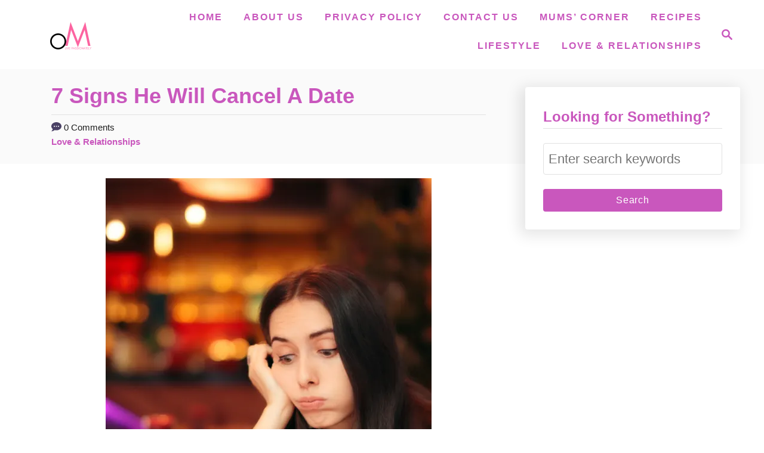

--- FILE ---
content_type: text/html; charset=UTF-8
request_url: https://olubunmimabel.com/signs-he-will-cancel-a-date/
body_size: 24514
content:
<!DOCTYPE html><html lang="en-US" prefix="og: https://ogp.me/ns#">
	<head>
				<meta charset="UTF-8">
		<meta name="viewport" content="width=device-width, initial-scale=1.0">
		<meta http-equiv="X-UA-Compatible" content="ie=edge">
			<style>img:is([sizes="auto" i], [sizes^="auto," i]) { contain-intrinsic-size: 3000px 1500px }</style>
	<!-- Hubbub v.1.36.1 https://morehubbub.com/ -->
<meta property="og:locale" content="en_US" />
<meta property="og:type" content="article" />
<meta property="og:title" content="7 Signs He Will Cancel A Date" />
<meta property="og:description" content="I would like to start with a confession; &quot;I am guilty of doing this too.&quot; Sometimes, I will text a friend I am supposed to have a date with and subtly imply how stressed I" />
<meta property="og:url" content="https://olubunmimabel.com/signs-he-will-cancel-a-date/" />
<meta property="og:site_name" content="Olubunmi Mabel" />
<meta property="og:updated_time" content="2023-11-21T21:07:43+00:00" />
<meta property="article:published_time" content="2023-11-21T21:07:43+00:00" />
<meta property="article:modified_time" content="2023-11-21T21:07:43+00:00" />
<meta name="twitter:card" content="summary_large_image" />
<meta name="twitter:title" content="7 Signs He Will Cancel A Date" />
<meta name="twitter:description" content="I would like to start with a confession; &quot;I am guilty of doing this too.&quot; Sometimes, I will text a friend I am supposed to have a date with and subtly imply how stressed I" />
<meta class="flipboard-article" content="I would like to start with a confession; &quot;I am guilty of doing this too.&quot; Sometimes, I will text a friend I am supposed to have a date with and subtly imply how stressed I" />
<meta property="og:image" content="https://usercontent.one/wp/olubunmimabel.com/wp-content/uploads/2023/11/20231121_073325_0000.png?media=1762952557" />
<meta name="twitter:image" content="https://usercontent.one/wp/olubunmimabel.com/wp-content/uploads/2023/11/20231121_073325_0000.png?media=1762952557" />
<meta property="og:image:width" content="940" />
<meta property="og:image:height" content="788" />
<!-- Hubbub v.1.36.1 https://morehubbub.com/ -->

<!-- Search Engine Optimization by Rank Math - https://rankmath.com/ -->
<title>7 Signs He Will Cancel A Date - Olubunmi Mabel</title>
<meta name="description" content="Signs He Will Cancel A Date"/>
<meta name="robots" content="index, follow, max-snippet:-1, max-video-preview:-1, max-image-preview:large"/>
<link rel="canonical" href="https://olubunmimabel.com/signs-he-will-cancel-a-date/" />
<meta property="og:locale" content="en_US" />
<meta property="og:type" content="article" />
<meta property="og:title" content="7 Signs He Will Cancel A Date - Olubunmi Mabel" />
<meta property="og:description" content="Signs He Will Cancel A Date" />
<meta property="og:url" content="https://olubunmimabel.com/signs-he-will-cancel-a-date/" />
<meta property="og:site_name" content="Olubunmi Mabel" />
<meta property="article:section" content="Love &amp; Relationships" />
<meta property="og:image" content="https://usercontent.one/wp/olubunmimabel.com/wp-content/uploads/2023/11/20231121_073325_0000.png?media=1762952557" />
<meta property="og:image:secure_url" content="https://usercontent.one/wp/olubunmimabel.com/wp-content/uploads/2023/11/20231121_073325_0000.png?media=1762952557" />
<meta property="og:image:width" content="940" />
<meta property="og:image:height" content="788" />
<meta property="og:image:alt" content="signs he will cancel date" />
<meta property="og:image:type" content="image/png" />
<meta property="article:published_time" content="2023-11-21T21:07:43+00:00" />
<meta name="twitter:card" content="summary_large_image" />
<meta name="twitter:title" content="7 Signs He Will Cancel A Date - Olubunmi Mabel" />
<meta name="twitter:description" content="Signs He Will Cancel A Date" />
<meta name="twitter:image" content="https://usercontent.one/wp/olubunmimabel.com/wp-content/uploads/2023/11/20231121_073325_0000.png?media=1762952557" />
<meta name="twitter:label1" content="Written by" />
<meta name="twitter:data1" content="Mabel&#039;s Blog" />
<meta name="twitter:label2" content="Time to read" />
<meta name="twitter:data2" content="6 minutes" />
<script type="application/ld+json" class="rank-math-schema">{"@context":"https://schema.org","@graph":[{"@type":["Person","Organization"],"@id":"https://olubunmimabel.com/#person","name":"Mabel","logo":{"@type":"ImageObject","@id":"https://olubunmimabel.com/#logo","url":"https://olubunmimabel.com/wp-content/uploads/2020/10/cropped-These-Ten-Habits-Make-You-A-Very-Intelligent-Woman-9.png","contentUrl":"https://olubunmimabel.com/wp-content/uploads/2020/10/cropped-These-Ten-Habits-Make-You-A-Very-Intelligent-Woman-9.png","caption":"Mabel","inLanguage":"en-US","width":"500","height":"166"},"image":{"@type":"ImageObject","@id":"https://olubunmimabel.com/#logo","url":"https://olubunmimabel.com/wp-content/uploads/2020/10/cropped-These-Ten-Habits-Make-You-A-Very-Intelligent-Woman-9.png","contentUrl":"https://olubunmimabel.com/wp-content/uploads/2020/10/cropped-These-Ten-Habits-Make-You-A-Very-Intelligent-Woman-9.png","caption":"Mabel","inLanguage":"en-US","width":"500","height":"166"}},{"@type":"WebSite","@id":"https://olubunmimabel.com/#website","url":"https://olubunmimabel.com","name":"Mabel","publisher":{"@id":"https://olubunmimabel.com/#person"},"inLanguage":"en-US"},{"@type":"ImageObject","@id":"https://olubunmimabel.com/wp-content/uploads/2023/11/20231121_073325_0000.png","url":"https://olubunmimabel.com/wp-content/uploads/2023/11/20231121_073325_0000.png","width":"940","height":"788","caption":"signs he will cancel date","inLanguage":"en-US"},{"@type":"WebPage","@id":"https://olubunmimabel.com/signs-he-will-cancel-a-date/#webpage","url":"https://olubunmimabel.com/signs-he-will-cancel-a-date/","name":"7 Signs He Will Cancel A Date - Olubunmi Mabel","datePublished":"2023-11-21T21:07:43+00:00","dateModified":"2023-11-21T21:07:43+00:00","isPartOf":{"@id":"https://olubunmimabel.com/#website"},"primaryImageOfPage":{"@id":"https://olubunmimabel.com/wp-content/uploads/2023/11/20231121_073325_0000.png"},"inLanguage":"en-US"},{"@type":"Person","@id":"https://olubunmimabel.com/author/mabel/","name":"Mabel's Blog","url":"https://olubunmimabel.com/author/mabel/","image":{"@type":"ImageObject","@id":"https://secure.gravatar.com/avatar/80de1199422fdaef0b01e832e83beadd23d8a3661139518af09d95107784d504?s=96&amp;d=mm&amp;r=g","url":"https://secure.gravatar.com/avatar/80de1199422fdaef0b01e832e83beadd23d8a3661139518af09d95107784d504?s=96&amp;d=mm&amp;r=g","caption":"Mabel's Blog","inLanguage":"en-US"}},{"@type":"BlogPosting","headline":"7 Signs He Will Cancel A Date - Olubunmi Mabel","keywords":"Signs He Will Cancel A Date","datePublished":"2023-11-21T21:07:43+00:00","dateModified":"2023-11-21T21:07:43+00:00","author":{"@id":"https://olubunmimabel.com/author/mabel/","name":"Mabel's Blog"},"publisher":{"@id":"https://olubunmimabel.com/#person"},"description":"Signs He Will Cancel A Date","name":"7 Signs He Will Cancel A Date - Olubunmi Mabel","@id":"https://olubunmimabel.com/signs-he-will-cancel-a-date/#richSnippet","isPartOf":{"@id":"https://olubunmimabel.com/signs-he-will-cancel-a-date/#webpage"},"image":{"@id":"https://olubunmimabel.com/wp-content/uploads/2023/11/20231121_073325_0000.png"},"inLanguage":"en-US","mainEntityOfPage":{"@id":"https://olubunmimabel.com/signs-he-will-cancel-a-date/#webpage"}}]}</script>
<!-- /Rank Math WordPress SEO plugin -->

<link rel='dns-prefetch' href='//scripts.mediavine.com' />
<link rel='dns-prefetch' href='//www.googletagmanager.com' />
<link rel='dns-prefetch' href='//usercontent.one' />

<link href='//usercontent.one' rel='preconnect' />
<link rel="alternate" type="application/rss+xml" title="Olubunmi Mabel &raquo; Feed" href="https://olubunmimabel.com/feed/" />
<link rel="alternate" type="application/rss+xml" title="Olubunmi Mabel &raquo; Comments Feed" href="https://olubunmimabel.com/comments/feed/" />
<link rel="alternate" type="application/rss+xml" title="Olubunmi Mabel &raquo; 7 Signs He Will Cancel A Date Comments Feed" href="https://olubunmimabel.com/signs-he-will-cancel-a-date/feed/" />
<style type="text/css" id="mv-trellis-custom-css">:root{--mv-trellis-color-link:var(--mv-trellis-color-primary);--mv-trellis-color-link-hover:var(--mv-trellis-color-secondary);--mv-trellis-font-body:Arial,"Helvetica Neue",Helvetica,sans-serif;--mv-trellis-font-heading:system,BlinkMacSystemFont,-apple-system,".SFNSText-Regular","San Francisco","Roboto","Segoe UI","Helvetica Neue","Lucida Grande",sans-serif;--mv-trellis-font-size-ex-sm:0.917125rem;--mv-trellis-font-size-sm:1.203125rem;--mv-trellis-font-size:1.375rem;--mv-trellis-font-size-lg:1.546875rem;--mv-trellis-color-primary:#C957BD;--mv-trellis-color-secondary:#C957BD;--mv-trellis-max-logo-size:75px;--mv-trellis-gutter-small:24px;--mv-trellis-gutter:48px;--mv-trellis-gutter-double:96px;--mv-trellis-gutter-large:96px;--mv-trellis-wisteria-desktop-logo-width:182px;--mv-trellis-color-background-accent:#fafafa;--mv-trellis-h1-font-color:#C957BD;--mv-trellis-h1-font-size:2.25rem;--mv-trellis-heading-font-color:#C957BD;}</style><style type="text/css" id="mv-trellis-custom-css">@media only screen and (max-width:600px) {.hide-featured-image-on-mobile #content .article-featured-img{display: none;}</style><link rel='stylesheet' id='wp-block-library-css' href='https://olubunmimabel.com/wp-includes/css/dist/block-library/style.min.css?ver=6.8.3' type='text/css' media='all' />
<style id='classic-theme-styles-inline-css' type='text/css'>
/*! This file is auto-generated */
.wp-block-button__link{color:#fff;background-color:#32373c;border-radius:9999px;box-shadow:none;text-decoration:none;padding:calc(.667em + 2px) calc(1.333em + 2px);font-size:1.125em}.wp-block-file__button{background:#32373c;color:#fff;text-decoration:none}
</style>
<style id='global-styles-inline-css' type='text/css'>
:root{--wp--preset--aspect-ratio--square: 1;--wp--preset--aspect-ratio--4-3: 4/3;--wp--preset--aspect-ratio--3-4: 3/4;--wp--preset--aspect-ratio--3-2: 3/2;--wp--preset--aspect-ratio--2-3: 2/3;--wp--preset--aspect-ratio--16-9: 16/9;--wp--preset--aspect-ratio--9-16: 9/16;--wp--preset--color--black: #000000;--wp--preset--color--cyan-bluish-gray: #abb8c3;--wp--preset--color--white: #ffffff;--wp--preset--color--pale-pink: #f78da7;--wp--preset--color--vivid-red: #cf2e2e;--wp--preset--color--luminous-vivid-orange: #ff6900;--wp--preset--color--luminous-vivid-amber: #fcb900;--wp--preset--color--light-green-cyan: #7bdcb5;--wp--preset--color--vivid-green-cyan: #00d084;--wp--preset--color--pale-cyan-blue: #8ed1fc;--wp--preset--color--vivid-cyan-blue: #0693e3;--wp--preset--color--vivid-purple: #9b51e0;--wp--preset--gradient--vivid-cyan-blue-to-vivid-purple: linear-gradient(135deg,rgba(6,147,227,1) 0%,rgb(155,81,224) 100%);--wp--preset--gradient--light-green-cyan-to-vivid-green-cyan: linear-gradient(135deg,rgb(122,220,180) 0%,rgb(0,208,130) 100%);--wp--preset--gradient--luminous-vivid-amber-to-luminous-vivid-orange: linear-gradient(135deg,rgba(252,185,0,1) 0%,rgba(255,105,0,1) 100%);--wp--preset--gradient--luminous-vivid-orange-to-vivid-red: linear-gradient(135deg,rgba(255,105,0,1) 0%,rgb(207,46,46) 100%);--wp--preset--gradient--very-light-gray-to-cyan-bluish-gray: linear-gradient(135deg,rgb(238,238,238) 0%,rgb(169,184,195) 100%);--wp--preset--gradient--cool-to-warm-spectrum: linear-gradient(135deg,rgb(74,234,220) 0%,rgb(151,120,209) 20%,rgb(207,42,186) 40%,rgb(238,44,130) 60%,rgb(251,105,98) 80%,rgb(254,248,76) 100%);--wp--preset--gradient--blush-light-purple: linear-gradient(135deg,rgb(255,206,236) 0%,rgb(152,150,240) 100%);--wp--preset--gradient--blush-bordeaux: linear-gradient(135deg,rgb(254,205,165) 0%,rgb(254,45,45) 50%,rgb(107,0,62) 100%);--wp--preset--gradient--luminous-dusk: linear-gradient(135deg,rgb(255,203,112) 0%,rgb(199,81,192) 50%,rgb(65,88,208) 100%);--wp--preset--gradient--pale-ocean: linear-gradient(135deg,rgb(255,245,203) 0%,rgb(182,227,212) 50%,rgb(51,167,181) 100%);--wp--preset--gradient--electric-grass: linear-gradient(135deg,rgb(202,248,128) 0%,rgb(113,206,126) 100%);--wp--preset--gradient--midnight: linear-gradient(135deg,rgb(2,3,129) 0%,rgb(40,116,252) 100%);--wp--preset--font-size--small: 13px;--wp--preset--font-size--medium: 20px;--wp--preset--font-size--large: 36px;--wp--preset--font-size--x-large: 42px;--wp--preset--spacing--20: 0.44rem;--wp--preset--spacing--30: 0.67rem;--wp--preset--spacing--40: 1rem;--wp--preset--spacing--50: 1.5rem;--wp--preset--spacing--60: 2.25rem;--wp--preset--spacing--70: 3.38rem;--wp--preset--spacing--80: 5.06rem;--wp--preset--shadow--natural: 6px 6px 9px rgba(0, 0, 0, 0.2);--wp--preset--shadow--deep: 12px 12px 50px rgba(0, 0, 0, 0.4);--wp--preset--shadow--sharp: 6px 6px 0px rgba(0, 0, 0, 0.2);--wp--preset--shadow--outlined: 6px 6px 0px -3px rgba(255, 255, 255, 1), 6px 6px rgba(0, 0, 0, 1);--wp--preset--shadow--crisp: 6px 6px 0px rgba(0, 0, 0, 1);}:where(.is-layout-flex){gap: 0.5em;}:where(.is-layout-grid){gap: 0.5em;}body .is-layout-flex{display: flex;}.is-layout-flex{flex-wrap: wrap;align-items: center;}.is-layout-flex > :is(*, div){margin: 0;}body .is-layout-grid{display: grid;}.is-layout-grid > :is(*, div){margin: 0;}:where(.wp-block-columns.is-layout-flex){gap: 2em;}:where(.wp-block-columns.is-layout-grid){gap: 2em;}:where(.wp-block-post-template.is-layout-flex){gap: 1.25em;}:where(.wp-block-post-template.is-layout-grid){gap: 1.25em;}.has-black-color{color: var(--wp--preset--color--black) !important;}.has-cyan-bluish-gray-color{color: var(--wp--preset--color--cyan-bluish-gray) !important;}.has-white-color{color: var(--wp--preset--color--white) !important;}.has-pale-pink-color{color: var(--wp--preset--color--pale-pink) !important;}.has-vivid-red-color{color: var(--wp--preset--color--vivid-red) !important;}.has-luminous-vivid-orange-color{color: var(--wp--preset--color--luminous-vivid-orange) !important;}.has-luminous-vivid-amber-color{color: var(--wp--preset--color--luminous-vivid-amber) !important;}.has-light-green-cyan-color{color: var(--wp--preset--color--light-green-cyan) !important;}.has-vivid-green-cyan-color{color: var(--wp--preset--color--vivid-green-cyan) !important;}.has-pale-cyan-blue-color{color: var(--wp--preset--color--pale-cyan-blue) !important;}.has-vivid-cyan-blue-color{color: var(--wp--preset--color--vivid-cyan-blue) !important;}.has-vivid-purple-color{color: var(--wp--preset--color--vivid-purple) !important;}.has-black-background-color{background-color: var(--wp--preset--color--black) !important;}.has-cyan-bluish-gray-background-color{background-color: var(--wp--preset--color--cyan-bluish-gray) !important;}.has-white-background-color{background-color: var(--wp--preset--color--white) !important;}.has-pale-pink-background-color{background-color: var(--wp--preset--color--pale-pink) !important;}.has-vivid-red-background-color{background-color: var(--wp--preset--color--vivid-red) !important;}.has-luminous-vivid-orange-background-color{background-color: var(--wp--preset--color--luminous-vivid-orange) !important;}.has-luminous-vivid-amber-background-color{background-color: var(--wp--preset--color--luminous-vivid-amber) !important;}.has-light-green-cyan-background-color{background-color: var(--wp--preset--color--light-green-cyan) !important;}.has-vivid-green-cyan-background-color{background-color: var(--wp--preset--color--vivid-green-cyan) !important;}.has-pale-cyan-blue-background-color{background-color: var(--wp--preset--color--pale-cyan-blue) !important;}.has-vivid-cyan-blue-background-color{background-color: var(--wp--preset--color--vivid-cyan-blue) !important;}.has-vivid-purple-background-color{background-color: var(--wp--preset--color--vivid-purple) !important;}.has-black-border-color{border-color: var(--wp--preset--color--black) !important;}.has-cyan-bluish-gray-border-color{border-color: var(--wp--preset--color--cyan-bluish-gray) !important;}.has-white-border-color{border-color: var(--wp--preset--color--white) !important;}.has-pale-pink-border-color{border-color: var(--wp--preset--color--pale-pink) !important;}.has-vivid-red-border-color{border-color: var(--wp--preset--color--vivid-red) !important;}.has-luminous-vivid-orange-border-color{border-color: var(--wp--preset--color--luminous-vivid-orange) !important;}.has-luminous-vivid-amber-border-color{border-color: var(--wp--preset--color--luminous-vivid-amber) !important;}.has-light-green-cyan-border-color{border-color: var(--wp--preset--color--light-green-cyan) !important;}.has-vivid-green-cyan-border-color{border-color: var(--wp--preset--color--vivid-green-cyan) !important;}.has-pale-cyan-blue-border-color{border-color: var(--wp--preset--color--pale-cyan-blue) !important;}.has-vivid-cyan-blue-border-color{border-color: var(--wp--preset--color--vivid-cyan-blue) !important;}.has-vivid-purple-border-color{border-color: var(--wp--preset--color--vivid-purple) !important;}.has-vivid-cyan-blue-to-vivid-purple-gradient-background{background: var(--wp--preset--gradient--vivid-cyan-blue-to-vivid-purple) !important;}.has-light-green-cyan-to-vivid-green-cyan-gradient-background{background: var(--wp--preset--gradient--light-green-cyan-to-vivid-green-cyan) !important;}.has-luminous-vivid-amber-to-luminous-vivid-orange-gradient-background{background: var(--wp--preset--gradient--luminous-vivid-amber-to-luminous-vivid-orange) !important;}.has-luminous-vivid-orange-to-vivid-red-gradient-background{background: var(--wp--preset--gradient--luminous-vivid-orange-to-vivid-red) !important;}.has-very-light-gray-to-cyan-bluish-gray-gradient-background{background: var(--wp--preset--gradient--very-light-gray-to-cyan-bluish-gray) !important;}.has-cool-to-warm-spectrum-gradient-background{background: var(--wp--preset--gradient--cool-to-warm-spectrum) !important;}.has-blush-light-purple-gradient-background{background: var(--wp--preset--gradient--blush-light-purple) !important;}.has-blush-bordeaux-gradient-background{background: var(--wp--preset--gradient--blush-bordeaux) !important;}.has-luminous-dusk-gradient-background{background: var(--wp--preset--gradient--luminous-dusk) !important;}.has-pale-ocean-gradient-background{background: var(--wp--preset--gradient--pale-ocean) !important;}.has-electric-grass-gradient-background{background: var(--wp--preset--gradient--electric-grass) !important;}.has-midnight-gradient-background{background: var(--wp--preset--gradient--midnight) !important;}.has-small-font-size{font-size: var(--wp--preset--font-size--small) !important;}.has-medium-font-size{font-size: var(--wp--preset--font-size--medium) !important;}.has-large-font-size{font-size: var(--wp--preset--font-size--large) !important;}.has-x-large-font-size{font-size: var(--wp--preset--font-size--x-large) !important;}
:where(.wp-block-post-template.is-layout-flex){gap: 1.25em;}:where(.wp-block-post-template.is-layout-grid){gap: 1.25em;}
:where(.wp-block-columns.is-layout-flex){gap: 2em;}:where(.wp-block-columns.is-layout-grid){gap: 2em;}
:root :where(.wp-block-pullquote){font-size: 1.5em;line-height: 1.6;}
</style>
<link rel='stylesheet' id='dpsp-frontend-style-pro-css' href='https://usercontent.one/wp/olubunmimabel.com/wp-content/plugins/social-pug/assets/dist/style-frontend-pro.css?ver=1.36.1&media=1762952557' type='text/css' media='all' />
<style id='dpsp-frontend-style-pro-inline-css' type='text/css'>

				@media screen and ( max-width : 720px ) {
					.dpsp-content-wrapper.dpsp-hide-on-mobile,
					.dpsp-share-text.dpsp-hide-on-mobile {
						display: none;
					}
					.dpsp-has-spacing .dpsp-networks-btns-wrapper li {
						margin:0 2% 10px 0;
					}
					.dpsp-network-btn.dpsp-has-label:not(.dpsp-has-count) {
						max-height: 40px;
						padding: 0;
						justify-content: center;
					}
					.dpsp-content-wrapper.dpsp-size-small .dpsp-network-btn.dpsp-has-label:not(.dpsp-has-count){
						max-height: 32px;
					}
					.dpsp-content-wrapper.dpsp-size-large .dpsp-network-btn.dpsp-has-label:not(.dpsp-has-count){
						max-height: 46px;
					}
				}
			
</style>
<link rel='stylesheet' id='mv-trellis-wisteria-css' href='https://usercontent.one/wp/olubunmimabel.com/wp-content/themes/wisteria-trellis/assets/dist/css/main.1.0.2.css?ver=1.0.2&media=1762952557' type='text/css' media='all' />
				<script id="mv-trellis-localModel" data-cfasync="false">
					window.$adManagementConfig = window.$adManagementConfig || {};
					window.$adManagementConfig.web = window.$adManagementConfig.web || {};
					window.$adManagementConfig.web.localModel = {"optimize_mobile_pagespeed":true,"optimize_desktop_pagespeed":true,"content_selector":".mvt-content","footer_selector":"footer.footer","content_selector_mobile":".mvt-content","comments_selector":"","sidebar_atf_selector":".sidebar-primary .widget-container:nth-last-child(3)","sidebar_atf_position":"afterend","sidebar_btf_selector":".mv-sticky-slot","sidebar_btf_position":"beforeend","content_stop_selector":"","sidebar_btf_stop_selector":"footer.footer","custom_css":"","ad_box":true,"sidebar_minimum_width":"1219","native_html_templates":{"feed":"<aside class=\"mv-trellis-native-ad-feed\"><div class=\"native-ad-image\" style=\"min-height:320px;min-width:240px;\"><div style=\"display: none;\" data-native-size=\"[300, 250]\" data-native-type=\"video\"><\/div><div style=\"width:240px;height:320px;\" data-native-size=\"[240,320]\" data-native-type=\"image\"><\/div><\/div><div class=\"native-content\"><img class=\"native-icon\" data-native-type=\"icon\" style=\"max-height: 50px; width: auto;\"><h2 data-native-len=\"80\" data-native-d-len=\"120\" data-native-type=\"title\"><\/h2><div data-native-len=\"140\" data-native-d-len=\"340\" data-native-type=\"body\"><\/div><div class=\"cta-container\"><div data-native-type=\"sponsoredBy\"><\/div><a rel=\"nonopener sponsor\" data-native-type=\"clickUrl\" class=\"button article-read-more\"><span data-native-type=\"cta\"><\/span><\/a><\/div><\/div><\/aside>","content":"<aside class=\"mv-trellis-native-ad-content\"><div class=\"native-ad-image\"><div style=\"display: none;\" data-native-size=\"[300, 250]\" data-native-type=\"video\"><\/div><div data-native-size=\"[300,300]\" data-native-type=\"image\"><\/div><\/div><div class=\"native-content\"><img class=\"native-icon\" data-native-type=\"icon\" style=\"max-height: 50px; width: auto;\"><h2 data-native-len=\"80\" data-native-d-len=\"120\" data-native-type=\"title\"><\/h2><div data-native-len=\"140\" data-native-d-len=\"340\" data-native-type=\"body\"><\/div><div class=\"cta-container\"><div data-native-type=\"sponsoredBy\"><\/div><a data-native-type=\"clickUrl\" class=\"button article-read-more\"><span data-native-type=\"cta\"><\/span><\/a><\/div><\/div><\/aside>","sidebar":"<aside class=\"mv-trellis-native-ad-sidebar\"><div class=\"native-ad-image\"><div style=\"display: none;\" data-native-size=\"[300, 250]\" data-native-type=\"video\"><\/div><div data-native-size=\"[300,300]\" data-native-type=\"image\"><\/div><\/div><img class=\"native-icon\" data-native-type=\"icon\" style=\"max-height: 50px; width: auto;\"><h3 data-native-len=\"80\"><a rel=\"nonopener sponsor\" data-native-type=\"title\"><\/a><\/h3><div data-native-len=\"140\" data-native-d-len=\"340\" data-native-type=\"body\"><\/div><div data-native-type=\"sponsoredBy\"><\/div><a data-native-type=\"clickUrl\" class=\"button article-read-more\"><span data-native-type=\"cta\"><\/span><\/a><\/aside>","sticky_sidebar":"<aside class=\"mv-trellis-native-ad-sticky-sidebar\"><div class=\"native-ad-image\"><div style=\"display: none;\" data-native-size=\"[300, 250]\" data-native-type=\"video\"><\/div><div data-native-size=\"[300,300]\" data-native-type=\"image\"><\/div><\/div><img class=\"native-icon\" data-native-type=\"icon\" style=\"max-height: 50px; width: auto;\"><h3 data-native-len=\"80\" data-native-type=\"title\"><\/h3><div data-native-len=\"140\" data-native-d-len=\"340\" data-native-type=\"body\"><\/div><div data-native-type=\"sponsoredBy\"><\/div><a data-native-type=\"clickUrl\" class=\"button article-read-more\"><span data-native-type=\"cta\"><\/span><\/a><\/aside>","adhesion":"<aside class=\"mv-trellis-native-ad-adhesion\"><div data-native-size=\"[100,100]\" data-native-type=\"image\"><\/div><div class=\"native-content\"><img class=\"native-icon\" data-native-type=\"icon\" style=\"max-height: 50px; width: auto;\"><div data-native-type=\"sponsoredBy\"><\/div><h6 data-native-len=\"80\" data-native-d-len=\"120\" data-native-type=\"title\"><\/h6><\/div><div class=\"cta-container\"><a class=\"button article-read-more\" data-native-type=\"clickUrl\"><span data-native-type=\"cta\"><\/span><\/a><\/div><\/aside>"}};
				</script>
			<script type="text/javascript" async="async" fetchpriority="high" data-noptimize="1" data-cfasync="false" src="https://scripts.mediavine.com/tags/olubumni-mabel.js?ver=6.8.3" id="mv-script-wrapper-js"></script>
<script type="text/javascript" src="https://olubunmimabel.com/wp-includes/js/jquery/jquery.min.js?ver=3.7.1" id="jquery-core-js"></script>
<script type="text/javascript" src="https://olubunmimabel.com/wp-includes/js/jquery/jquery-migrate.min.js?ver=3.4.1" id="jquery-migrate-js"></script>
<script type="text/javascript" src="https://www.googletagmanager.com/gtag/js?id=UA-108471348-1" id="ga/js-js"></script>
<script type="text/javascript" src="https://usercontent.one/wp/olubunmimabel.com/wp-content/plugins/mediavine-trellis-images/assets/dist/IO.0.7.1.js?ver=0.7.1&media=1762952557" id="mv-trellis-images/intersection-observer-js"></script>
<script type="text/javascript" src="https://usercontent.one/wp/olubunmimabel.com/wp-content/plugins/mediavine-trellis-images/assets/dist/main.0.7.1.js?ver=0.7.1&media=1762952557" id="mv-trellis-images/webp-check-js"></script>

<!-- Google tag (gtag.js) snippet added by Site Kit -->
<!-- Google Analytics snippet added by Site Kit -->
<script type="text/javascript" src="https://www.googletagmanager.com/gtag/js?id=GT-NCT2SS2" id="google_gtagjs-js" async></script>
<script type="text/javascript" id="google_gtagjs-js-after">
/* <![CDATA[ */
window.dataLayer = window.dataLayer || [];function gtag(){dataLayer.push(arguments);}
gtag("set","linker",{"domains":["olubunmimabel.com"]});
gtag("js", new Date());
gtag("set", "developer_id.dZTNiMT", true);
gtag("config", "GT-NCT2SS2", {"googlesitekit_post_type":"post"});
/* ]]> */
</script>
<link rel="https://api.w.org/" href="https://olubunmimabel.com/wp-json/" /><link rel="alternate" title="JSON" type="application/json" href="https://olubunmimabel.com/wp-json/wp/v2/posts/20803" /><link rel="EditURI" type="application/rsd+xml" title="RSD" href="https://olubunmimabel.com/xmlrpc.php?rsd" />
<meta name="generator" content="WordPress 6.8.3" />
<link rel='shortlink' href='https://olubunmimabel.com/?p=20803' />
<link rel="alternate" title="oEmbed (JSON)" type="application/json+oembed" href="https://olubunmimabel.com/wp-json/oembed/1.0/embed?url=https%3A%2F%2Folubunmimabel.com%2Fsigns-he-will-cancel-a-date%2F" />
<link rel="alternate" title="oEmbed (XML)" type="text/xml+oembed" href="https://olubunmimabel.com/wp-json/oembed/1.0/embed?url=https%3A%2F%2Folubunmimabel.com%2Fsigns-he-will-cancel-a-date%2F&#038;format=xml" />
<meta name="generator" content="Site Kit by Google 1.166.0" /><meta name="facebook-domain-verification" content="h07v4jkuajgn67dw6h0rfedpe6hdr8" />

<meta name="p:domain_verify" content="bf8db3361afbf5e94b31405f9404fba7"/>
<meta name="google-site-verification" content="5bmGrU_UAgqfQGhxsmxKCdbc3NcM-xLirmshyzHPJGA" />
<!-- Google Tag Manager -->
<script>(function(w,d,s,l,i){w[l]=w[l]||[];w[l].push({'gtm.start':
new Date().getTime(),event:'gtm.js'});var f=d.getElementsByTagName(s)[0],
j=d.createElement(s),dl=l!='dataLayer'?'&l='+l:'';j.async=true;j.src=
'https://www.googletagmanager.com/gtm.js?id='+i+dl;f.parentNode.insertBefore(j,f);
})(window,document,'script','dataLayer','GTM-5PM4BWM8');</script>
<!-- End Google Tag Manager --><style>[class*=" icon-oc-"],[class^=icon-oc-]{speak:none;font-style:normal;font-weight:400;font-variant:normal;text-transform:none;line-height:1;-webkit-font-smoothing:antialiased;-moz-osx-font-smoothing:grayscale}.icon-oc-one-com-white-32px-fill:before{content:"901"}.icon-oc-one-com:before{content:"900"}#one-com-icon,.toplevel_page_onecom-wp .wp-menu-image{speak:none;display:flex;align-items:center;justify-content:center;text-transform:none;line-height:1;-webkit-font-smoothing:antialiased;-moz-osx-font-smoothing:grayscale}.onecom-wp-admin-bar-item>a,.toplevel_page_onecom-wp>.wp-menu-name{font-size:16px;font-weight:400;line-height:1}.toplevel_page_onecom-wp>.wp-menu-name img{width:69px;height:9px;}.wp-submenu-wrap.wp-submenu>.wp-submenu-head>img{width:88px;height:auto}.onecom-wp-admin-bar-item>a img{height:7px!important}.onecom-wp-admin-bar-item>a img,.toplevel_page_onecom-wp>.wp-menu-name img{opacity:.8}.onecom-wp-admin-bar-item.hover>a img,.toplevel_page_onecom-wp.wp-has-current-submenu>.wp-menu-name img,li.opensub>a.toplevel_page_onecom-wp>.wp-menu-name img{opacity:1}#one-com-icon:before,.onecom-wp-admin-bar-item>a:before,.toplevel_page_onecom-wp>.wp-menu-image:before{content:'';position:static!important;background-color:rgba(240,245,250,.4);border-radius:102px;width:18px;height:18px;padding:0!important}.onecom-wp-admin-bar-item>a:before{width:14px;height:14px}.onecom-wp-admin-bar-item.hover>a:before,.toplevel_page_onecom-wp.opensub>a>.wp-menu-image:before,.toplevel_page_onecom-wp.wp-has-current-submenu>.wp-menu-image:before{background-color:#76b82a}.onecom-wp-admin-bar-item>a{display:inline-flex!important;align-items:center;justify-content:center}#one-com-logo-wrapper{font-size:4em}#one-com-icon{vertical-align:middle}.imagify-welcome{display:none !important;}</style>		<script type="text/javascript" async defer data-pin-color=""  data-pin-hover="true"
			src="https://usercontent.one/wp/olubunmimabel.com/wp-content/plugins/pinterest-pin-it-button-on-image-hover-and-post/js/pinit.js?media=1762952557"></script>
		<meta name="hubbub-info" description="Hubbub 1.36.1"><style type="text/css" id="mv-trellis-native-ads-css">:root{--mv-trellis-color-native-ad-background: var(--mv-trellis-color-background-accent,#fafafa);}[class*="mv-trellis-native-ad"]{display:flex;flex-direction:column;text-align:center;align-items:center;padding:10px;margin:15px 0;border-top:1px solid #eee;border-bottom:1px solid #eee;background-color:var(--mv-trellis-color-native-ad-background,#fafafa)}[class*="mv-trellis-native-ad"] [data-native-type="image"]{background-repeat:no-repeat;background-size:cover;background-position:center center;}[class*="mv-trellis-native-ad"] [data-native-type="sponsoredBy"]{font-size:0.875rem;text-decoration:none;transition:color .3s ease-in-out,background-color .3s ease-in-out;}[class*="mv-trellis-native-ad"] [data-native-type="title"]{line-height:1;margin:10px 0;max-width:100%;text-decoration:none;transition:color .3s ease-in-out,background-color .3s ease-in-out;}[class*="mv-trellis-native-ad"] [data-native-type="title"],[class*="mv-trellis-native-ad"] [data-native-type="sponsoredBy"]{color:var(--mv-trellis-color-link)}[class*="mv-trellis-native-ad"] [data-native-type="title"]:hover,[class*="mv-trellis-native-ad"] [data-native-type="sponsoredBy"]:hover{color:var(--mv-trellis-color-link-hover)}[class*="mv-trellis-native-ad"] [data-native-type="body"]{max-width:100%;}[class*="mv-trellis-native-ad"] .article-read-more{display:inline-block;font-size:0.875rem;line-height:1.25;margin-left:0px;margin-top:10px;padding:10px 20px;text-align:right;text-decoration:none;text-transform:uppercase;}@media only screen and (min-width:600px){.mv-trellis-native-ad-feed,.mv-trellis-native-ad-content{flex-direction:row;padding:0;text-align:left;}.mv-trellis-native-ad-feed .native-content,.mv-trellis-native-ad-content{padding:10px}}.mv-trellis-native-ad-feed [data-native-type="image"]{max-width:100%;height:auto;}.mv-trellis-native-ad-feed .cta-container,.mv-trellis-native-ad-content .cta-container{display:flex;flex-direction:column;align-items:center;}@media only screen and (min-width:600px){.mv-trellis-native-ad-feed .cta-container,.mv-trellis-native-ad-content .cta-container{flex-direction:row;align-items: flex-end;justify-content:space-between;}}@media only screen and (min-width:600px){.mv-trellis-native-ad-content{padding:0;}.mv-trellis-native-ad-content .native-content{max-width:calc(100% - 300px);padding:15px;}}.mv-trellis-native-ad-content [data-native-type="image"]{height:300px;max-width:100%;width:300px;}.mv-trellis-native-ad-sticky-sidebar,.mv-trellis-native-ad-sidebar{font-size:var(--mv-trellis-font-size-sm,0.875rem);margin:20px 0;max-width:300px;padding:0 0 var(--mv-trellis-gutter,20px);}.mv-trellis-native-ad-sticky-sidebar [data-native-type="image"],.mv-trellis-native-ad-sticky-sidebar [data-native-type="image"]{height:300px;margin:0 auto;max-width:100%;width:300px;}.mv-trellis-native-ad-sticky-sidebar [data-native-type="body"]{padding:0 var(--mv-trellis-gutter,20px);}.mv-trellis-native-ad-sticky-sidebar [data-native-type="sponsoredBy"],.mv-trellis-native-ad-sticky-sidebar [data-native-type="sponsoredBy"]{display:inline-block}.mv-trellis-native-ad-sticky-sidebar h3,.mv-trellis-native-ad-sidebar h3 [data-native-type="title"]{margin:15px auto;width:300px;}.mv-trellis-native-ad-adhesion{background-color:transparent;flex-direction:row;height:90px;margin:0;padding:0 20px;}.mv-trellis-native-ad-adhesion [data-native-type="image"]{height:120px;margin:0 auto;max-width:100%;transform:translateY(-20px);width:120px;}.mv-trellis-native-ad-adhesion [data-native-type="sponsoredBy"],.mv-trellis-native-ad-adhesion  .article-read-more{font-size:0.75rem;}.mv-trellis-native-ad-adhesion [data-native-type="title"]{font-size:1rem;}.mv-trellis-native-ad-adhesion .native-content{display:flex;flex-direction:column;justify-content:center;padding:0 10px;text-align:left;}.mv-trellis-native-ad-adhesion .cta-container{display:flex;align-items:center;}</style>			<meta name="theme-color" content="#243746"/>
			<link rel="manifest" href="https://olubunmimabel.com/manifest">
		<link rel="icon" href="https://usercontent.one/wp/olubunmimabel.com/wp-content/uploads/2024/12/cropped-bosslady-finance-2-32x32.png?media=1762952557" sizes="32x32" />
<link rel="icon" href="https://usercontent.one/wp/olubunmimabel.com/wp-content/uploads/2024/12/cropped-bosslady-finance-2-192x192.png?media=1762952557" sizes="192x192" />
<link rel="apple-touch-icon" href="https://usercontent.one/wp/olubunmimabel.com/wp-content/uploads/2024/12/cropped-bosslady-finance-2-180x180.png?media=1762952557" />
<meta name="msapplication-TileImage" content="https://usercontent.one/wp/olubunmimabel.com/wp-content/uploads/2024/12/cropped-bosslady-finance-2-270x270.png?media=1762952557" />
			<meta name="generator" content="WP Rocket 3.20.1.2" data-wpr-features="wpr_minify_js wpr_minify_css wpr_cdn wpr_preload_links wpr_desktop" /></head>
	<body data-rsssl=1 class="wp-singular post-template-default single single-post postid-20803 single-format-standard wp-custom-logo wp-theme-mediavine-trellis wp-child-theme-wisteria-trellis mvt-no-js wisteria-trellis hide-featured-image-on-mobile">
		<!-- Google Tag Manager (noscript) -->
<noscript><iframe src="https://www.googletagmanager.com/ns.html?id=GTM-5PM4BWM8"
height="0" width="0" style="display:none;visibility:hidden"></iframe></noscript>
<!-- End Google Tag Manager (noscript) -->		<a href="#content" class="screen-reader-text">Skip to Content</a>
		<div data-rocket-location-hash="50d4be3c2cbf16411332e0720937991b" class="before-content">
						<header data-rocket-location-hash="e04a1d2c6cea256152f41f7049046fd5" class="header">
	<div data-rocket-location-hash="a357adabe4f2d47c2b61df665447520f" class="wrapper wrapper-header">
				<div class="header-container">
			<button class="search-toggle">
	<span class="screen-reader-text">Search</span>
	<svg version="1.1" xmlns="http://www.w3.org/2000/svg" height="24" width="24" viewBox="0 0 12 12" class="magnifying-glass">
		<title>Magnifying Glass</title>
		<path d="M10.37 9.474L7.994 7.1l-.17-.1a3.45 3.45 0 0 0 .644-2.01A3.478 3.478 0 1 0 4.99 8.47c.75 0 1.442-.24 2.01-.648l.098.17 2.375 2.373c.19.188.543.142.79-.105s.293-.6.104-.79zm-5.38-2.27a2.21 2.21 0 1 1 2.21-2.21A2.21 2.21 0 0 1 4.99 7.21z"></path>
	</svg>
</button>
<div id="search-container">
	<form role="search" method="get" class="searchform" action="https://olubunmimabel.com/">
	<label>
		<span class="screen-reader-text">Search for:</span>
		<input type="search" class="search-field"
			placeholder="Enter search keywords"
			value="" name="s"
			title="Search for:" />
	</label>
	<input type="submit" class="search-submit" value="Search" />
</form>
	<button class="search-close">
		<span class="screen-reader-text">Close Search</span>
		&times;
	</button>
</div>
			<div class="nav">
	<div class="wrapper nav-wrapper">
						<button class="nav-toggle" aria-label="Menu"><svg xmlns="http://www.w3.org/2000/svg" viewBox="0 0 32 32" width="32px" height="32px">
	<path d="M4,10h24c1.104,0,2-0.896,2-2s-0.896-2-2-2H4C2.896,6,2,6.896,2,8S2.896,10,4,10z M28,14H4c-1.104,0-2,0.896-2,2  s0.896,2,2,2h24c1.104,0,2-0.896,2-2S29.104,14,28,14z M28,22H4c-1.104,0-2,0.896-2,2s0.896,2,2,2h24c1.104,0,2-0.896,2-2  S29.104,22,28,22z" />
</svg>
</button>
				<nav id="primary-nav" class="nav-container nav-closed"><ul id="menu-main-menu" class="nav-list"><li id="menu-item-6264" class="menu-item menu-item-type-custom menu-item-object-custom menu-item-home menu-item-6264"><a href="https://olubunmimabel.com/"><span>HOME</span></a></li>
<li id="menu-item-7852" class="menu-item menu-item-type-post_type menu-item-object-page menu-item-7852"><a href="https://olubunmimabel.com/about-me-2/"><span>About Us</span></a></li>
<li id="menu-item-6729" class="menu-item menu-item-type-post_type menu-item-object-page menu-item-privacy-policy menu-item-6729"><a rel="privacy-policy" href="https://olubunmimabel.com/privacy-policy/"><span>Privacy Policy</span></a></li>
<li id="menu-item-7853" class="menu-item menu-item-type-post_type menu-item-object-page menu-item-7853"><a href="https://olubunmimabel.com/contact-me/"><span>Contact Us</span></a></li>
<li id="menu-item-6451" class="menu-item menu-item-type-taxonomy menu-item-object-category menu-item-6451"><a href="https://olubunmimabel.com/category/mums-corner/">Mums&#8217; Corner</a></li>
<li id="menu-item-6447" class="menu-item menu-item-type-taxonomy menu-item-object-category menu-item-6447"><a href="https://olubunmimabel.com/category/recipes/">Recipes</a></li>
<li id="menu-item-6290" class="menu-item menu-item-type-taxonomy menu-item-object-category menu-item-6290"><a href="https://olubunmimabel.com/category/lifestyle/">Lifestyle</a></li>
<li id="menu-item-6289" class="menu-item menu-item-type-taxonomy menu-item-object-category current-post-ancestor current-menu-parent current-post-parent menu-item-6289"><a href="https://olubunmimabel.com/category/love-relationships/">Love &amp; Relationships</a></li>
</ul></nav>	</div>
</div>


							<div class="header-logo-container">
					<a href="https://olubunmimabel.com/" title="Olubunmi Mabel" class="header-logo"><picture><source srcset="https://usercontent.one/wp/olubunmimabel.com/wp-content/uploads/2020/12/Mabel-Logo-3.png.webp?media=1762952557, https://usercontent.one/wp/olubunmimabel.com/wp-content/uploads/2020/12/Mabel-Logo-3.png.webp?media=1762952557 512w, https://usercontent.one/wp/olubunmimabel.com/wp-content/uploads/2020/12/Mabel-Logo-3-300x176.png.webp?media=1762952557 300w" type="image/webp"><img src="https://usercontent.one/wp/olubunmimabel.com/wp-content/uploads/2020/12/Mabel-Logo-3.png?media=1762952557" srcset="https://usercontent.one/wp/olubunmimabel.com/wp-content/uploads/2020/12/Mabel-Logo-3.png?media=1762952557 512w, https://usercontent.one/wp/olubunmimabel.com/wp-content/uploads/2020/12/Mabel-Logo-3-300x176.png?media=1762952557 300w" sizes="(max-width: 512px) 100vw, 512px" class="size-full size-ratio-full wp-image-6425 header-logo-img ggnoads" alt="Olubunmi Mabel" data-pin-nopin="true" height="300" width="512"></picture></a>				</div>
					</div>
	</div>
	</header>
					</div>
		
	<!-- Main Content Section -->
	<div data-rocket-location-hash="bee70a467523869f5db59c11f5f2ab8b" class="content">
		<div data-rocket-location-hash="bbe2859821a790db67c4b1b6259f3351" class="wrapper wrapper-content">
					<main data-rocket-location-hash="e937014300d3a2cf0b18f840d5dec2c8" id="content" class="content-container">
				
		<article id="post-20803" class="article-post article post-20803 post type-post status-publish format-standard has-post-thumbnail hentry category-love-relationships mv-content-wrapper grow-content-body">

			<header class="entry-header header-singular wrapper">
		<h1 class="entry-title article-heading">7 Signs He Will Cancel A Date</h1>
	<div class="article-meta post-meta-wrapper post-meta-single post-meta-single-top no-author-meta">
			<div id="comment-count" class="meta-element meta-wrapper">
			<div>
				<svg color="primary" viewBox="0 0 26 30" xmlns="http://www.w3.org/2000/svg" class="Base__SVG-d3bqvy-0 iaVtqo" style="color: rgb(0, 0, 0); font-family: &quot;Proxima Nova&quot;, -apple-system, system-ui, system-ui, &quot;Segoe UI&quot;, Helvetica, Arial, sans-serif, &quot;Apple Color Emoji&quot;, &quot;Segoe UI Emoji&quot;, &quot;Segoe UI Symbol&quot;; height: 20px; transition: all 0.2s ease 0s; width: auto; word-break: break-word;">
	<path d="M6.5 11.5h2.6V8.944H6.5V11.5zm5.2 0h2.6V8.944h-2.6V11.5zm5.2 0h2.6V8.944h-2.6V11.5zM13 0c7.15 0 13 4.574 13 10.222s-5.85 10.222-13 10.222c-1.612 0-3.159-.23-4.589-.638C4.615 23 0 23 0 23c3.029-2.977 3.51-4.983 3.575-5.75C1.365 15.423 0 12.944 0 10.222 0 4.574 5.85 0 13 0z" fill-rule="evenodd" class="" style="color: rgb(0, 0, 0); font-family: &quot;Proxima Nova&quot;, -apple-system, system-ui, system-ui, &quot;Segoe UI&quot;, Helvetica, Arial, sans-serif, &quot;Apple Color Emoji&quot;, &quot;Segoe UI Emoji&quot;, &quot;Segoe UI Symbol&quot;; word-break: break-word;"></path>
</svg> 
				0 Comments			</div>
		</div>
				<p class="meta-cats"><span class="cat-links"><span class="screen-reader-text">Categories </span><a href="https://olubunmimabel.com/category/love-relationships/" rel="category tag">Love &amp; Relationships</a></span></p>
		</div>

</header>
<figure class="post-thumbnail"><style>img#mv-trellis-img-1::before{padding-top:133.33333333333%; }img#mv-trellis-img-1{display:block;}</style><noscript><img src="https://usercontent.one/wp/olubunmimabel.com/wp-content/uploads/2023/11/20231121_073325_0000-546x728.png?media=1762952557" srcset="https://usercontent.one/wp/olubunmimabel.com/wp-content/uploads/2023/11/20231121_073325_0000-546x728.png?media=1762952557 546w, https://usercontent.one/wp/olubunmimabel.com/wp-content/uploads/2023/11/20231121_073325_0000-360x480.png?media=1762952557 360w, https://usercontent.one/wp/olubunmimabel.com/wp-content/uploads/2023/11/20231121_073325_0000-240x320.png?media=1762952557 240w" sizes="(max-width: 760px) calc(100vw - 96px), 720px" class="size-mv_trellis_3x4_high_res size-ratio-mv_trellis_3x4 wp-image-20879 article-featured-img aligncenter" alt="7 Signs He Will Cancel A Date" height="728" width="546"></noscript><img src="data:image/svg+xml,%3Csvg%20xmlns='http://www.w3.org/2000/svg'%20viewBox='0%200%20546%20728'%3E%3Crect%20width='546'%20height='728'%20style='fill:%23e3e3e3'/%3E%3C/svg%3E" sizes="(max-width: 760px) calc(100vw - 96px), 720px" class="size-mv_trellis_3x4_high_res size-ratio-mv_trellis_3x4 wp-image-20879 article-featured-img aligncenter eager-load" alt="7 Signs He Will Cancel A Date" height="728" width="546" data-pin-media="https://usercontent.one/wp/olubunmimabel.com/wp-content/uploads/2023/11/20231121_073325_0000.png?media=1762952557" id="mv-trellis-img-1" loading="eager" data-src="https://usercontent.one/wp/olubunmimabel.com/wp-content/uploads/2023/11/20231121_073325_0000-546x728.png.webp?media=1762952557" data-srcset="https://usercontent.one/wp/olubunmimabel.com/wp-content/uploads/2023/11/20231121_073325_0000-546x728.png.webp?media=1762952557 546w, https://usercontent.one/wp/olubunmimabel.com/wp-content/uploads/2023/11/20231121_073325_0000-360x480.png.webp?media=1762952557 360w, https://usercontent.one/wp/olubunmimabel.com/wp-content/uploads/2023/11/20231121_073325_0000-240x320.png.webp?media=1762952557 240w" data-svg="1" data-trellis-processed="1"></figure>
			<div class="entry-content mvt-content">
					<p class="dpsp-share-text " style="margin-bottom:10px">
		Like the post? Share with people you love!	</p>
	<div id="dpsp-content-top" class="dpsp-content-wrapper dpsp-shape-rounded dpsp-size-small dpsp-has-spacing dpsp-no-labels-mobile dpsp-show-on-mobile dpsp-button-style-1" style="min-height:32px;position:relative">
	<ul class="dpsp-networks-btns-wrapper dpsp-networks-btns-share dpsp-networks-btns-content dpsp-column-3 dpsp-has-button-icon-animation" style="padding:0;margin:0;list-style-type:none">
<li class="dpsp-network-list-item dpsp-network-list-item-facebook" style="float:left">
	<a rel="nofollow noopener" href="https://www.facebook.com/sharer/sharer.php?u=https%3A%2F%2Folubunmimabel.com%2Fsigns-he-will-cancel-a-date%2F&#038;t=7%20Signs%20He%20Will%20Cancel%20A%20Date" class="dpsp-network-btn dpsp-facebook dpsp-first dpsp-has-label dpsp-has-label-mobile" target="_blank" aria-label="Share on Facebook" title="Share on Facebook" style="font-size:14px;padding:0rem;max-height:32px">	<span class="dpsp-network-icon "><span class="dpsp-network-icon-inner"><svg xmlns="http://www.w3.org/2000/svg" width="32" height="32" viewBox="0 0 18 32"><path d="M17.12 0.224v4.704h-2.784q-1.536 0-2.080 0.64t-0.544 1.92v3.392h5.248l-0.704 5.28h-4.544v13.568h-5.472v-13.568h-4.544v-5.28h4.544v-3.904q0-3.328 1.856-5.152t4.96-1.824q2.624 0 4.064 0.224z"></path></svg></span></span>
	<span class="dpsp-network-label dpsp-network-hide-label-mobile">Share</span></a></li>

<li class="dpsp-network-list-item dpsp-network-list-item-pinterest" style="float:left">
	<button data-href="#" class="dpsp-network-btn dpsp-pinterest dpsp-has-label dpsp-has-label-mobile" aria-label="Save to Pinterest" title="Save to Pinterest" style="font-size:14px;padding:0rem;max-height:32px">	<span class="dpsp-network-icon "><span class="dpsp-network-icon-inner"><svg xmlns="http://www.w3.org/2000/svg" width="32" height="32" viewBox="0 0 23 32"><path d="M0 10.656q0-1.92 0.672-3.616t1.856-2.976 2.72-2.208 3.296-1.408 3.616-0.448q2.816 0 5.248 1.184t3.936 3.456 1.504 5.12q0 1.728-0.32 3.36t-1.088 3.168-1.792 2.656-2.56 1.856-3.392 0.672q-1.216 0-2.4-0.576t-1.728-1.568q-0.16 0.704-0.48 2.016t-0.448 1.696-0.352 1.28-0.48 1.248-0.544 1.12-0.832 1.408-1.12 1.536l-0.224 0.096-0.16-0.192q-0.288-2.816-0.288-3.36 0-1.632 0.384-3.68t1.184-5.152 0.928-3.616q-0.576-1.152-0.576-3.008 0-1.504 0.928-2.784t2.368-1.312q1.088 0 1.696 0.736t0.608 1.824q0 1.184-0.768 3.392t-0.8 3.36q0 1.12 0.8 1.856t1.952 0.736q0.992 0 1.824-0.448t1.408-1.216 0.992-1.696 0.672-1.952 0.352-1.984 0.128-1.792q0-3.072-1.952-4.8t-5.12-1.728q-3.552 0-5.952 2.304t-2.4 5.856q0 0.8 0.224 1.536t0.48 1.152 0.48 0.832 0.224 0.544q0 0.48-0.256 1.28t-0.672 0.8q-0.032 0-0.288-0.032-0.928-0.288-1.632-0.992t-1.088-1.696-0.576-1.92-0.192-1.92z"></path></svg></span></span>
	<span class="dpsp-network-label dpsp-network-hide-label-mobile">Pin</span></button></li>

<li class="dpsp-network-list-item dpsp-network-list-item-linkedin" style="float:left">
	<a rel="nofollow noopener" href="https://www.linkedin.com/shareArticle?url=https%3A%2F%2Folubunmimabel.com%2Fsigns-he-will-cancel-a-date%2F&#038;title=7%20Signs%20He%20Will%20Cancel%20A%20Date&#038;summary=I%20would%20like%20to%20start%20with%20a%20confession%3B%20%22I%20am%20guilty%20of%20doing%20this%20too.%22%20Sometimes%2C%20I%20will%20text%20a%20friend%20I%20am%20supposed%20to%20have%20a%20date%20with%20and%20subtly%20imply%20how%20stressed%20I&#038;mini=true" class="dpsp-network-btn dpsp-linkedin dpsp-has-label dpsp-has-label-mobile" target="_blank" aria-label="Share on LinkedIn" title="Share on LinkedIn" style="font-size:14px;padding:0rem;max-height:32px">	<span class="dpsp-network-icon "><span class="dpsp-network-icon-inner"><svg xmlns="http://www.w3.org/2000/svg" width="32" height="32" viewBox="0 0 27 32"><path d="M6.24 11.168v17.696h-5.888v-17.696h5.888zM6.624 5.696q0 1.312-0.928 2.176t-2.4 0.864h-0.032q-1.472 0-2.368-0.864t-0.896-2.176 0.928-2.176 2.4-0.864 2.368 0.864 0.928 2.176zM27.424 18.72v10.144h-5.856v-9.472q0-1.888-0.736-2.944t-2.272-1.056q-1.12 0-1.856 0.608t-1.152 1.536q-0.192 0.544-0.192 1.44v9.888h-5.888q0.032-7.136 0.032-11.552t0-5.28l-0.032-0.864h5.888v2.56h-0.032q0.352-0.576 0.736-0.992t0.992-0.928 1.568-0.768 2.048-0.288q3.040 0 4.896 2.016t1.856 5.952z"></path></svg></span></span>
	<span class="dpsp-network-label dpsp-network-hide-label-mobile">LinkedIn</span></a></li>

<li class="dpsp-network-list-item dpsp-network-list-item-grow" style="float:left">
	<button data-href="#" class="dpsp-network-btn dpsp-grow dpsp-has-label dpsp-has-label-mobile" aria-label="Save on Grow.me" title="Save on Grow.me" style="font-size:14px;padding:0rem;max-height:32px">	<span class="dpsp-network-icon dpsp-network-icon-outlined"><span class="dpsp-network-icon-inner"><svg xmlns="http://www.w3.org/2000/svg" width="32" height="32" viewBox="0 0 14 14"><path d="M7 12.04L6.13 11.2464C3.04 8.43681 1 6.57715 1 4.30899C1 2.45054 2.452 1 4.3 1C5.344 1 6.346 1.48732 7 2.2514C7.654 1.48732 8.656 1 9.7 1C11.548 1 13 2.45054 13 4.30899C13 6.57715 10.96 8.43681 7.87 11.2464L7 12.04Z"></path></svg></span></span>
	<span class="dpsp-network-label dpsp-network-hide-label-mobile">Save</span></button></li>

<li class="dpsp-network-list-item dpsp-network-list-item-email" style="float:left">
	<a rel="nofollow noopener" href="mailto:?subject=7%20Signs%20He%20Will%20Cancel%20A%20Date&#038;body=https%3A%2F%2Folubunmimabel.com%2Fsigns-he-will-cancel-a-date%2F" class="dpsp-network-btn dpsp-email dpsp-has-label dpsp-has-label-mobile" target="_blank" aria-label="Send over email" title="Send over email" style="font-size:14px;padding:0rem;max-height:32px">	<span class="dpsp-network-icon "><span class="dpsp-network-icon-inner"><svg xmlns="http://www.w3.org/2000/svg" width="32" height="32" viewBox="0 0 28 32"><path d="M18.56 17.408l8.256 8.544h-25.248l8.288-8.448 4.32 4.064zM2.016 6.048h24.32l-12.16 11.584zM20.128 15.936l8.224-7.744v16.256zM0 24.448v-16.256l8.288 7.776z"></path></svg></span></span>
	<span class="dpsp-network-label dpsp-network-hide-label-mobile">Email</span></a></li>

<li class="dpsp-network-list-item dpsp-network-list-item-print" style="float:left">
	<a rel="nofollow noopener" href="#" class="dpsp-network-btn dpsp-print dpsp-last dpsp-has-label dpsp-has-label-mobile" target="_blank" aria-label="Print this webpage" title="Print this webpage" style="font-size:14px;padding:0rem;max-height:32px">	<span class="dpsp-network-icon "><span class="dpsp-network-icon-inner"><svg xmlns="http://www.w3.org/2000/svg" width="32" height="32" viewBox="0 0 30 32"><path d="M27.712 9.152c1.28 0 2.4 1.12 2.4 2.496v11.712c0 1.344-1.12 2.464-2.4 2.464h-2.432l1.088 4.896h-22.112l0.864-4.896h-2.624c-1.44 0-2.496-1.12-2.496-2.464v-11.712c0-1.376 1.056-2.496 2.496-2.496h3.072v-3.744h1.088v-4.128h16.864v4.128h1.088v3.744h3.104zM7.776 2.784v9.344h14.624v-9.344h-14.624zM4.16 15.232c0.96 0 1.76-0.768 1.76-1.728 0-0.896-0.8-1.696-1.76-1.696-0.928 0-1.728 0.8-1.728 1.696 0 0.96 0.8 1.728 1.728 1.728zM6.176 29.248h18.144l-1.504-7.744h-15.488zM14.24 25.632h-4.448v-1.12h4.448v1.12zM20.576 25.632h-4.448v-1.12h4.448v1.12z"></path></svg></span></span>
	<span class="dpsp-network-label dpsp-network-hide-label-mobile">Print</span></a></li>
</ul></div>
<style>img#mv-trellis-img-2::before{padding-top:149.92679355783%; }img#mv-trellis-img-2{display:block;}img#mv-trellis-img-3::before{padding-top:149.92679355783%; }img#mv-trellis-img-3{display:block;}img#mv-trellis-img-4::before{padding-top:149.92679355783%; }img#mv-trellis-img-4{display:block;}img#mv-trellis-img-5::before{padding-top:103.1218529708%; }img#mv-trellis-img-5{display:block;}</style><p>I would like to start with a confession; &ldquo;I am guilty of doing this too.&rdquo;</p>
<p>Sometimes, I will text a friend I am supposed to have a date with and subtly imply how stressed I am before asking if we are still on for the date.</p>
<p>Don&rsquo;t judge me; I am usually stressed, and my friends understand; at least, I think they do.</p>
<p>You may have faced the same form of disappointment frequently from guys.</p>
<p>It can actually be very frustrating, especially if you were eagerly anticipating the date.</p>
<p>No one loves the feeling of being stood up or having their plans canceled at the last minute.</p>
<p>So, wouldn&rsquo;t it be helpful if you had a way to pick up on certain signals that may suggest he would cancel a date?</p>
<p>I know it would, and lucky for you, you have me to give you all the signs to look out for in detail.</p>
<p>Consider it my act of penance.</p>
<p>Let&rsquo;s get right into it!</p>
<h2>7 Signs He Will Cancel A Date</h2>
<h3>1. He is vague about the details</h3>
<p><noscript><img fetchpriority="high" decoding="async" class="aligncenter size-large wp-image-20882" src="https://usercontent.one/wp/olubunmimabel.com/wp-content/uploads/2023/11/20231121_072439_0000-683x1024.png?media=1762952557" alt="signs he will cancel date" width="683" height="1024" srcset="https://usercontent.one/wp/olubunmimabel.com/wp-content/uploads/2023/11/20231121_072439_0000-683x1024.png?media=1762952557 683w, https://usercontent.one/wp/olubunmimabel.com/wp-content/uploads/2023/11/20231121_072439_0000-200x300.png?media=1762952557 200w, https://usercontent.one/wp/olubunmimabel.com/wp-content/uploads/2023/11/20231121_072439_0000-768x1152.png?media=1762952557 768w, https://usercontent.one/wp/olubunmimabel.com/wp-content/uploads/2023/11/20231121_072439_0000-640x960.png?media=1762952557 640w, https://usercontent.one/wp/olubunmimabel.com/wp-content/uploads/2023/11/20231121_072439_0000-720x1080.png?media=1762952557 720w, https://usercontent.one/wp/olubunmimabel.com/wp-content/uploads/2023/11/20231121_072439_0000-800x1200.png?media=1762952557 800w, https://usercontent.one/wp/olubunmimabel.com/wp-content/uploads/2023/11/20231121_072439_0000.png?media=1762952557 1000w" sizes="(max-width: 760px) calc(100vw - 96px), 720px"></noscript><img fetchpriority="high" decoding="async" class="aligncenter size-large wp-image-20882 lazyload" src="https://usercontent.one/wp/olubunmimabel.com/wp-content/uploads/2023/11/20231121_072439_0000-683x1024.png.webp?media=1762952557" alt="signs he will cancel date" width="683" height="1024" srcset="https://usercontent.one/wp/olubunmimabel.com/wp-content/uploads/2023/11/20231121_072439_0000-683x1024.png.webp?media=1762952557 683w, https://usercontent.one/wp/olubunmimabel.com/wp-content/uploads/2023/11/20231121_072439_0000-200x300.png.webp?media=1762952557 200w, https://usercontent.one/wp/olubunmimabel.com/wp-content/uploads/2023/11/20231121_072439_0000-768x1152.png.webp?media=1762952557 768w, https://usercontent.one/wp/olubunmimabel.com/wp-content/uploads/2023/11/20231121_072439_0000-640x960.png.webp?media=1762952557 640w, https://usercontent.one/wp/olubunmimabel.com/wp-content/uploads/2023/11/20231121_072439_0000-720x1080.png.webp?media=1762952557 720w, https://usercontent.one/wp/olubunmimabel.com/wp-content/uploads/2023/11/20231121_072439_0000-800x1200.png.webp?media=1762952557 800w, https://usercontent.one/wp/olubunmimabel.com/wp-content/uploads/2023/11/20231121_072439_0000.png.webp?media=1762952557 1000w" sizes="(max-width: 760px) calc(100vw - 96px), 720px" data-pin-media="https://usercontent.one/wp/olubunmimabel.com/wp-content/uploads/2023/11/20231121_072439_0000.png?media=1762952557" id="mv-trellis-img-2" loading="lazy" data-trellis-processed="1"></p>
<p>Classic evasive tactics: dodge any attempt to discuss the specifics of the date.</p>
<p>When a guy seems to keep the plans of an upcoming date to himself, two things are involved.</p>
<p>It&rsquo;s either he wants to surprise you, or there is no plan at all.</p>
<p>While spontaneity can be exciting, a lack of planning only suggests that he is not committed to making the date work.</p>
<p>For instance, if he says things like &ldquo;Don&rsquo;t worry about the location, we will get a cool place&rdquo; or &ldquo;I don&rsquo;t know what time will be great yet,&rdquo; it may be a sign that he is <a href="https://olubunmimabel.com/17-clear-signs-of-lack-of-commitment-in-a-relationship/">reluctant to commit</a> to the date.</p>
<p>People often avoid details because they are reluctant or unsure of their commitment to something.</p>
<p>Don&rsquo;t get it twisted; some people are indecisive and like to take their time while planning a date.</p>
<p>If he is usually the decisive type but suddenly becomes vague about details of your date, it is worth noting.</p>
<p>However, this doesn&rsquo;t mean that vagueness means a date is canceled all the time, but if vagueness is out of character for him, then it could be a sign that he will cancel the date.</p>
<h3>2. He is no longer excited about the date.</h3>
<p><noscript><img decoding="async" class="aligncenter size-large wp-image-20881" src="https://usercontent.one/wp/olubunmimabel.com/wp-content/uploads/2023/11/20231121_072606_0000-683x1024.png?media=1762952557" alt="signs he will cancel date" width="683" height="1024" srcset="https://usercontent.one/wp/olubunmimabel.com/wp-content/uploads/2023/11/20231121_072606_0000-683x1024.png?media=1762952557 683w, https://usercontent.one/wp/olubunmimabel.com/wp-content/uploads/2023/11/20231121_072606_0000-200x300.png?media=1762952557 200w, https://usercontent.one/wp/olubunmimabel.com/wp-content/uploads/2023/11/20231121_072606_0000-768x1152.png?media=1762952557 768w, https://usercontent.one/wp/olubunmimabel.com/wp-content/uploads/2023/11/20231121_072606_0000-640x960.png?media=1762952557 640w, https://usercontent.one/wp/olubunmimabel.com/wp-content/uploads/2023/11/20231121_072606_0000-720x1080.png?media=1762952557 720w, https://usercontent.one/wp/olubunmimabel.com/wp-content/uploads/2023/11/20231121_072606_0000-800x1200.png?media=1762952557 800w, https://usercontent.one/wp/olubunmimabel.com/wp-content/uploads/2023/11/20231121_072606_0000.png?media=1762952557 1000w" sizes="(max-width: 760px) calc(100vw - 96px), 720px"></noscript><img decoding="async" class="aligncenter size-large wp-image-20881 lazyload" src="https://usercontent.one/wp/olubunmimabel.com/wp-content/uploads/2023/11/20231121_072606_0000-683x1024.png.webp?media=1762952557" alt="signs he will cancel date" width="683" height="1024" srcset="https://usercontent.one/wp/olubunmimabel.com/wp-content/uploads/2023/11/20231121_072606_0000-683x1024.png.webp?media=1762952557 683w, https://usercontent.one/wp/olubunmimabel.com/wp-content/uploads/2023/11/20231121_072606_0000-200x300.png.webp?media=1762952557 200w, https://usercontent.one/wp/olubunmimabel.com/wp-content/uploads/2023/11/20231121_072606_0000-768x1152.png.webp?media=1762952557 768w, https://usercontent.one/wp/olubunmimabel.com/wp-content/uploads/2023/11/20231121_072606_0000-640x960.png.webp?media=1762952557 640w, https://usercontent.one/wp/olubunmimabel.com/wp-content/uploads/2023/11/20231121_072606_0000-720x1080.png.webp?media=1762952557 720w, https://usercontent.one/wp/olubunmimabel.com/wp-content/uploads/2023/11/20231121_072606_0000-800x1200.png.webp?media=1762952557 800w, https://usercontent.one/wp/olubunmimabel.com/wp-content/uploads/2023/11/20231121_072606_0000.png.webp?media=1762952557 1000w" sizes="(max-width: 760px) calc(100vw - 96px), 720px" data-pin-media="https://usercontent.one/wp/olubunmimabel.com/wp-content/uploads/2023/11/20231121_072606_0000.png?media=1762952557" id="mv-trellis-img-3" loading="lazy" data-trellis-processed="1"></p>
<p>This sign is sooo me.</p>
<p>This is one way my friends know I will cancel on them before I do.</p>
<p>I may have been so fired up and energetic when suggesting the date.</p>
<p>That&rsquo;s not a sign that the date will happen.</p>
<p>The sign I will go through on a date is if I retain the same level of excitement about it.</p>
<p>If he was eager to see you earlier and now seems indifferent about the date, it may be a sign that he is contemplating canceling it.</p>
<p>Excitement should be mutual in the build-up to a date.</p>
<p>If he no longer shows the same level of interest, it&rsquo;s normal to feel disappointed and confused.</p>
<p>It is important that you keep your eyes open for this telltale shift in enthusiasm.</p>
<p>You may want to talk to him about it directly before the date to save yourself the disappointment of an abruptly canceled date.</p>
<h3>3. He starts talking about his busy schedule</h3>
<p>Does he suddenly begin to remind you of how busy his schedule is?</p>
<p>It&rsquo;s normal for him to have responsibilities and a busy schedule.</p>
<p>However, it may be a sign if he seems to be reminding you of that even more frequently than usual.</p>
<p>Could it just be another attempt to prepare you for a cancellation?</p>
<p>Consistently mentioning how busy he is may just be a way of creating an excuse for canceling the date.</p>
<p>At least, when he cancels the date, you would understand because he has consistently mentioned his busy schedule.</p>
<p>Pay attention to this sign, but don&rsquo;t make the mistake of sounding uncaring and accusing him of trying to find an excuse to cancel the date.</p>
<h3>4. He communicates with you less frequently</h3>
<p><noscript><img decoding="async" class="aligncenter size-large wp-image-20880" src="https://usercontent.one/wp/olubunmimabel.com/wp-content/uploads/2023/11/20231121_072809_0000-683x1024.png?media=1762952557" alt="signs he will cancel date" width="683" height="1024" srcset="https://usercontent.one/wp/olubunmimabel.com/wp-content/uploads/2023/11/20231121_072809_0000-683x1024.png?media=1762952557 683w, https://usercontent.one/wp/olubunmimabel.com/wp-content/uploads/2023/11/20231121_072809_0000-200x300.png?media=1762952557 200w, https://usercontent.one/wp/olubunmimabel.com/wp-content/uploads/2023/11/20231121_072809_0000-768x1152.png?media=1762952557 768w, https://usercontent.one/wp/olubunmimabel.com/wp-content/uploads/2023/11/20231121_072809_0000-640x960.png?media=1762952557 640w, https://usercontent.one/wp/olubunmimabel.com/wp-content/uploads/2023/11/20231121_072809_0000-720x1080.png?media=1762952557 720w, https://usercontent.one/wp/olubunmimabel.com/wp-content/uploads/2023/11/20231121_072809_0000-800x1200.png?media=1762952557 800w, https://usercontent.one/wp/olubunmimabel.com/wp-content/uploads/2023/11/20231121_072809_0000.png?media=1762952557 1000w" sizes="(max-width: 760px) calc(100vw - 96px), 720px"></noscript><img decoding="async" class="aligncenter size-large wp-image-20880 lazyload" src="https://usercontent.one/wp/olubunmimabel.com/wp-content/uploads/2023/11/20231121_072809_0000-683x1024.png.webp?media=1762952557" alt="signs he will cancel date" width="683" height="1024" srcset="https://usercontent.one/wp/olubunmimabel.com/wp-content/uploads/2023/11/20231121_072809_0000-683x1024.png.webp?media=1762952557 683w, https://usercontent.one/wp/olubunmimabel.com/wp-content/uploads/2023/11/20231121_072809_0000-200x300.png.webp?media=1762952557 200w, https://usercontent.one/wp/olubunmimabel.com/wp-content/uploads/2023/11/20231121_072809_0000-768x1152.png.webp?media=1762952557 768w, https://usercontent.one/wp/olubunmimabel.com/wp-content/uploads/2023/11/20231121_072809_0000-640x960.png.webp?media=1762952557 640w, https://usercontent.one/wp/olubunmimabel.com/wp-content/uploads/2023/11/20231121_072809_0000-720x1080.png.webp?media=1762952557 720w, https://usercontent.one/wp/olubunmimabel.com/wp-content/uploads/2023/11/20231121_072809_0000-800x1200.png.webp?media=1762952557 800w, https://usercontent.one/wp/olubunmimabel.com/wp-content/uploads/2023/11/20231121_072809_0000.png.webp?media=1762952557 1000w" sizes="(max-width: 760px) calc(100vw - 96px), 720px" data-pin-media="https://usercontent.one/wp/olubunmimabel.com/wp-content/uploads/2023/11/20231121_072809_0000.png?media=1762952557" id="mv-trellis-img-4" loading="lazy" data-trellis-processed="1"></p>
<p>His communication style seems off to you, and you can&rsquo;t seem to put a finger on what it is unusual.</p>
<p>Just follow me, and it will get clearer.</p>
<p>When did you notice the change in his communication?</p>
<p>After setting up the date?</p>
<p>Does he call less frequently and reply to texts more slowly?</p>
<p>If the answers to the questions above are &ldquo;yes,&rdquo; then it is a noteworthy sign.</p>
<p>Yes, people have off days when they may seem too <a href="https://olubunmimabel.com/he-read-my-message-immediately-but-didnt-reply/">busy to communicate</a> with you.</p>
<p>However, when the tone of communication changes drastically without any obvious cause, it may be a sign that he is rethinking the date.</p>
<p>This shift may not seem obvious at first, but if it continues consistently, it may be a cause for worry.</p>
<p>He may even have reasonable excuses for the <a href="https://olubunmimabel.com/signs-he-wants-you-to-stop-texting-him/">drop in communication,</a> but if it occurs consistently, then the &ldquo;consistency&rdquo; itself is a sign that he may cancel the date.</p>
<h3>5. He mentions other plans</h3>
<p><noscript><img loading="lazy" decoding="async" class="aligncenter size-large wp-image-20878" src="https://usercontent.one/wp/olubunmimabel.com/wp-content/uploads/2023/11/20231121_073137_00002-993x1024.png?media=1762952557" alt="signs he will cancel date" width="993" height="1024" srcset="https://usercontent.one/wp/olubunmimabel.com/wp-content/uploads/2023/11/20231121_073137_00002-993x1024.png?media=1762952557 993w, https://usercontent.one/wp/olubunmimabel.com/wp-content/uploads/2023/11/20231121_073137_00002-291x300.png?media=1762952557 291w, https://usercontent.one/wp/olubunmimabel.com/wp-content/uploads/2023/11/20231121_073137_00002-768x792.png?media=1762952557 768w, https://usercontent.one/wp/olubunmimabel.com/wp-content/uploads/2023/11/20231121_073137_00002-931x960.png?media=1762952557 931w, https://usercontent.one/wp/olubunmimabel.com/wp-content/uploads/2023/11/20231121_073137_00002.png?media=1762952557 1000w" sizes="auto, (max-width: 760px) calc(100vw - 96px), 720px"></noscript><img loading="lazy" decoding="async" class="aligncenter size-large wp-image-20878 lazyload" src="https://usercontent.one/wp/olubunmimabel.com/wp-content/uploads/2023/11/20231121_073137_00002-993x1024.png.webp?media=1762952557" alt="signs he will cancel date" width="993" height="1024" srcset="https://usercontent.one/wp/olubunmimabel.com/wp-content/uploads/2023/11/20231121_073137_00002-993x1024.png.webp?media=1762952557 993w, https://usercontent.one/wp/olubunmimabel.com/wp-content/uploads/2023/11/20231121_073137_00002-291x300.png.webp?media=1762952557 291w, https://usercontent.one/wp/olubunmimabel.com/wp-content/uploads/2023/11/20231121_073137_00002-768x792.png.webp?media=1762952557 768w, https://usercontent.one/wp/olubunmimabel.com/wp-content/uploads/2023/11/20231121_073137_00002-931x960.png.webp?media=1762952557 931w, https://usercontent.one/wp/olubunmimabel.com/wp-content/uploads/2023/11/20231121_073137_00002.png.webp?media=1762952557 1000w" sizes="auto, (max-width: 760px) calc(100vw - 96px), 720px" data-pin-media="https://usercontent.one/wp/olubunmimabel.com/wp-content/uploads/2023/11/20231121_073137_00002.png?media=1762952557" id="mv-trellis-img-5" data-trellis-processed="1"></p>
<p>While it is expected to be engaged in other social activities, mentioning them very close to a date may be a sign that he is reconsidering the date.</p>
<p>It could be anything from a sudden meeting at work to a friend&rsquo;s birthday party.</p>
<p>If he keeps raising these other plans in your conversations, he may be laying the groundwork for when he will need to cancel the date by mentioning all his various activities.</p>
<p>Sometimes plans overlap, but coupled with other signs on this list, it becomes obvious that when a guy does this, he probably wants to wriggle out of a date with you.</p>
<h3>6. His body language is off</h3>
<p>This is harder to pick up on if your conversations are mainly online.</p>
<p>If you see him in person and his body language seems to be off, a little tense and closed off from you, then you should &ldquo;shine ya eye,<a href="https://uzomediatv.com/the-meaning-of-shine-ya-eye-in-bbnaija-2021-shine-your-eye/" target="_blank" rel="noopener">&ldquo;</a> like Nigerians like to say.</p>
<p>Body language is an important way of decoding things that guys may not want to say.</p>
<p>It can often give insight into what he is feeling but not saying.</p>
<p>If you notice a shift in his body language, it could be because he is struggling with the idea of canceling the date.</p>
<p>Note that I said &ldquo;could&rdquo;.</p>
<p>Several other things could make a <a href="https://olubunmimabel.com/signs-a-guy-is-losing-interest-through-text/">guy&rsquo;s body language</a> seem off to you.</p>
<h3>7. He reschedules frequently</h3>
<p>It is normal for things to come up in an unexpected manner that can occasionally mandate rescheduling a date.</p>
<p>However, if he has rescheduled multiple times already without a solid reason, it may be a sign that he is not committed to the date.</p>
<p>Frequent rescheduling may signify a lack of respect for your time and little commitment to the date.</p>
<p>When a <a href="https://olubunmimabel.com/signs-a-first-date-went-bad/">guy frequently reschedules dates</a> for frivolous reasons, it may be reasonable for you to consider the date as good as canceled.</p>
<p>That way, you won&rsquo;t be so disappointed when he cancels the date.</p>
<p>To avoid ascribing sinister meanings to the innocent actions of a guy, you must realize that seeing one of these signs once shouldn&rsquo;t count as much to you.</p>
<p>When you notice a combo of these signs repeatedly, you may need to have a conversation with him about how he feels about the upcoming date.</p>
<p>The crux of the matter remains that it hurts when a date you have eagerly anticipated is canceled, regardless of your gender.</p>
<p>If you do this, you need to change just like I am trying to.</p>
	<p class="dpsp-share-text " style="margin-bottom:10px">
		Like the post? Share with people you love!	</p>
	<div id="dpsp-content-bottom" class="dpsp-content-wrapper dpsp-shape-rounded dpsp-size-small dpsp-has-spacing dpsp-no-labels-mobile dpsp-show-on-mobile dpsp-button-style-1" style="min-height:32px;position:relative">
	<ul class="dpsp-networks-btns-wrapper dpsp-networks-btns-share dpsp-networks-btns-content dpsp-column-3 dpsp-has-button-icon-animation" style="padding:0;margin:0;list-style-type:none">
<li class="dpsp-network-list-item dpsp-network-list-item-facebook" style="float:left">
	<a rel="nofollow noopener" href="https://www.facebook.com/sharer/sharer.php?u=https%3A%2F%2Folubunmimabel.com%2Fsigns-he-will-cancel-a-date%2F&#038;t=7%20Signs%20He%20Will%20Cancel%20A%20Date" class="dpsp-network-btn dpsp-facebook dpsp-first dpsp-has-label dpsp-has-label-mobile" target="_blank" aria-label="Share on Facebook" title="Share on Facebook" style="font-size:14px;padding:0rem;max-height:32px">	<span class="dpsp-network-icon "><span class="dpsp-network-icon-inner"><svg xmlns="http://www.w3.org/2000/svg" width="32" height="32" viewBox="0 0 18 32"><path d="M17.12 0.224v4.704h-2.784q-1.536 0-2.080 0.64t-0.544 1.92v3.392h5.248l-0.704 5.28h-4.544v13.568h-5.472v-13.568h-4.544v-5.28h4.544v-3.904q0-3.328 1.856-5.152t4.96-1.824q2.624 0 4.064 0.224z"></path></svg></span></span>
	<span class="dpsp-network-label dpsp-network-hide-label-mobile">Share</span></a></li>

<li class="dpsp-network-list-item dpsp-network-list-item-pinterest" style="float:left">
	<button data-href="#" class="dpsp-network-btn dpsp-pinterest dpsp-has-label dpsp-has-label-mobile" aria-label="Save to Pinterest" title="Save to Pinterest" style="font-size:14px;padding:0rem;max-height:32px">	<span class="dpsp-network-icon "><span class="dpsp-network-icon-inner"><svg xmlns="http://www.w3.org/2000/svg" width="32" height="32" viewBox="0 0 23 32"><path d="M0 10.656q0-1.92 0.672-3.616t1.856-2.976 2.72-2.208 3.296-1.408 3.616-0.448q2.816 0 5.248 1.184t3.936 3.456 1.504 5.12q0 1.728-0.32 3.36t-1.088 3.168-1.792 2.656-2.56 1.856-3.392 0.672q-1.216 0-2.4-0.576t-1.728-1.568q-0.16 0.704-0.48 2.016t-0.448 1.696-0.352 1.28-0.48 1.248-0.544 1.12-0.832 1.408-1.12 1.536l-0.224 0.096-0.16-0.192q-0.288-2.816-0.288-3.36 0-1.632 0.384-3.68t1.184-5.152 0.928-3.616q-0.576-1.152-0.576-3.008 0-1.504 0.928-2.784t2.368-1.312q1.088 0 1.696 0.736t0.608 1.824q0 1.184-0.768 3.392t-0.8 3.36q0 1.12 0.8 1.856t1.952 0.736q0.992 0 1.824-0.448t1.408-1.216 0.992-1.696 0.672-1.952 0.352-1.984 0.128-1.792q0-3.072-1.952-4.8t-5.12-1.728q-3.552 0-5.952 2.304t-2.4 5.856q0 0.8 0.224 1.536t0.48 1.152 0.48 0.832 0.224 0.544q0 0.48-0.256 1.28t-0.672 0.8q-0.032 0-0.288-0.032-0.928-0.288-1.632-0.992t-1.088-1.696-0.576-1.92-0.192-1.92z"></path></svg></span></span>
	<span class="dpsp-network-label dpsp-network-hide-label-mobile">Pin</span></button></li>

<li class="dpsp-network-list-item dpsp-network-list-item-linkedin" style="float:left">
	<a rel="nofollow noopener" href="https://www.linkedin.com/shareArticle?url=https%3A%2F%2Folubunmimabel.com%2Fsigns-he-will-cancel-a-date%2F&#038;title=7%20Signs%20He%20Will%20Cancel%20A%20Date&#038;summary=I%20would%20like%20to%20start%20with%20a%20confession%3B%20%22I%20am%20guilty%20of%20doing%20this%20too.%22%20Sometimes%2C%20I%20will%20text%20a%20friend%20I%20am%20supposed%20to%20have%20a%20date%20with%20and%20subtly%20imply%20how%20stressed%20I&#038;mini=true" class="dpsp-network-btn dpsp-linkedin dpsp-has-label dpsp-has-label-mobile" target="_blank" aria-label="Share on LinkedIn" title="Share on LinkedIn" style="font-size:14px;padding:0rem;max-height:32px">	<span class="dpsp-network-icon "><span class="dpsp-network-icon-inner"><svg xmlns="http://www.w3.org/2000/svg" width="32" height="32" viewBox="0 0 27 32"><path d="M6.24 11.168v17.696h-5.888v-17.696h5.888zM6.624 5.696q0 1.312-0.928 2.176t-2.4 0.864h-0.032q-1.472 0-2.368-0.864t-0.896-2.176 0.928-2.176 2.4-0.864 2.368 0.864 0.928 2.176zM27.424 18.72v10.144h-5.856v-9.472q0-1.888-0.736-2.944t-2.272-1.056q-1.12 0-1.856 0.608t-1.152 1.536q-0.192 0.544-0.192 1.44v9.888h-5.888q0.032-7.136 0.032-11.552t0-5.28l-0.032-0.864h5.888v2.56h-0.032q0.352-0.576 0.736-0.992t0.992-0.928 1.568-0.768 2.048-0.288q3.040 0 4.896 2.016t1.856 5.952z"></path></svg></span></span>
	<span class="dpsp-network-label dpsp-network-hide-label-mobile">LinkedIn</span></a></li>

<li class="dpsp-network-list-item dpsp-network-list-item-grow" style="float:left">
	<button data-href="#" class="dpsp-network-btn dpsp-grow dpsp-has-label dpsp-has-label-mobile" aria-label="Save on Grow.me" title="Save on Grow.me" style="font-size:14px;padding:0rem;max-height:32px">	<span class="dpsp-network-icon dpsp-network-icon-outlined"><span class="dpsp-network-icon-inner"><svg xmlns="http://www.w3.org/2000/svg" width="32" height="32" viewBox="0 0 14 14"><path d="M7 12.04L6.13 11.2464C3.04 8.43681 1 6.57715 1 4.30899C1 2.45054 2.452 1 4.3 1C5.344 1 6.346 1.48732 7 2.2514C7.654 1.48732 8.656 1 9.7 1C11.548 1 13 2.45054 13 4.30899C13 6.57715 10.96 8.43681 7.87 11.2464L7 12.04Z"></path></svg></span></span>
	<span class="dpsp-network-label dpsp-network-hide-label-mobile">Save</span></button></li>

<li class="dpsp-network-list-item dpsp-network-list-item-email" style="float:left">
	<a rel="nofollow noopener" href="mailto:?subject=7%20Signs%20He%20Will%20Cancel%20A%20Date&#038;body=https%3A%2F%2Folubunmimabel.com%2Fsigns-he-will-cancel-a-date%2F" class="dpsp-network-btn dpsp-email dpsp-has-label dpsp-has-label-mobile" target="_blank" aria-label="Send over email" title="Send over email" style="font-size:14px;padding:0rem;max-height:32px">	<span class="dpsp-network-icon "><span class="dpsp-network-icon-inner"><svg xmlns="http://www.w3.org/2000/svg" width="32" height="32" viewBox="0 0 28 32"><path d="M18.56 17.408l8.256 8.544h-25.248l8.288-8.448 4.32 4.064zM2.016 6.048h24.32l-12.16 11.584zM20.128 15.936l8.224-7.744v16.256zM0 24.448v-16.256l8.288 7.776z"></path></svg></span></span>
	<span class="dpsp-network-label dpsp-network-hide-label-mobile">Email</span></a></li>

<li class="dpsp-network-list-item dpsp-network-list-item-print" style="float:left">
	<a rel="nofollow noopener" href="#" class="dpsp-network-btn dpsp-print dpsp-last dpsp-has-label dpsp-has-label-mobile" target="_blank" aria-label="Print this webpage" title="Print this webpage" style="font-size:14px;padding:0rem;max-height:32px">	<span class="dpsp-network-icon "><span class="dpsp-network-icon-inner"><svg xmlns="http://www.w3.org/2000/svg" width="32" height="32" viewBox="0 0 30 32"><path d="M27.712 9.152c1.28 0 2.4 1.12 2.4 2.496v11.712c0 1.344-1.12 2.464-2.4 2.464h-2.432l1.088 4.896h-22.112l0.864-4.896h-2.624c-1.44 0-2.496-1.12-2.496-2.464v-11.712c0-1.376 1.056-2.496 2.496-2.496h3.072v-3.744h1.088v-4.128h16.864v4.128h1.088v3.744h3.104zM7.776 2.784v9.344h14.624v-9.344h-14.624zM4.16 15.232c0.96 0 1.76-0.768 1.76-1.728 0-0.896-0.8-1.696-1.76-1.696-0.928 0-1.728 0.8-1.728 1.696 0 0.96 0.8 1.728 1.728 1.728zM6.176 29.248h18.144l-1.504-7.744h-15.488zM14.24 25.632h-4.448v-1.12h4.448v1.12zM20.576 25.632h-4.448v-1.12h4.448v1.12z"></path></svg></span></span>
	<span class="dpsp-network-label dpsp-network-hide-label-mobile">Print</span></a></li>
</ul></div>
			</div>
						<footer class="entry-footer">
				<div class="post-meta-wrapper post-meta-single post-meta-single-bottom">
			<p class="meta-cats"><span class="cat-links"><span class="screen-reader-text">Categories </span><a href="https://olubunmimabel.com/category/love-relationships/" rel="category tag">Love &amp; Relationships</a></span></p>
		</div>

			</footer><!-- .entry-footer -->
					</article>
		
	<nav class="navigation post-navigation" aria-label="Posts">
		<h2 class="screen-reader-text">Post navigation</h2>
		<div class="nav-links"><div class="nav-previous"><a href="https://olubunmimabel.com/why-do-guys-go-silent-after-a-date/" rel="prev" aria-hidden="true" tabindex="-1" class="post-thumbnail"><style>img#mv-trellis-img-6::before{padding-top:133.33333333333%; }img#mv-trellis-img-6{display:block;}</style><noscript><img src="https://usercontent.one/wp/olubunmimabel.com/wp-content/uploads/2023/11/20231120_200253_0000-240x320.png?media=1762952557" srcset="https://usercontent.one/wp/olubunmimabel.com/wp-content/uploads/2023/11/20231120_200253_0000-240x320.png?media=1762952557 240w, https://usercontent.one/wp/olubunmimabel.com/wp-content/uploads/2023/11/20231120_200253_0000-546x728.png?media=1762952557 546w, https://usercontent.one/wp/olubunmimabel.com/wp-content/uploads/2023/11/20231120_200253_0000-360x480.png?media=1762952557 360w" sizes="(max-width: 599px) 320px, (max-width: 700px) calc(50vw - 30px), 320px" alt="" data-pin-nopin="true" class="size-mv_trellis_3x4_low_res size-ratio-mv_trellis_3x4 wp-image-20857 post-nav-img ggnoads" height="320" width="240"></noscript><img src="https://usercontent.one/wp/olubunmimabel.com/wp-content/uploads/2023/11/20231120_200253_0000-240x320.png.webp?media=1762952557" srcset="https://usercontent.one/wp/olubunmimabel.com/wp-content/uploads/2023/11/20231120_200253_0000-240x320.png.webp?media=1762952557 240w, https://usercontent.one/wp/olubunmimabel.com/wp-content/uploads/2023/11/20231120_200253_0000-546x728.png.webp?media=1762952557 546w, https://usercontent.one/wp/olubunmimabel.com/wp-content/uploads/2023/11/20231120_200253_0000-360x480.png.webp?media=1762952557 360w" sizes="(max-width: 599px) 320px, (max-width: 700px) calc(50vw - 30px), 320px" alt="" data-pin-nopin="true" class="size-mv_trellis_3x4_low_res size-ratio-mv_trellis_3x4 wp-image-20857 post-nav-img ggnoads lazyload" height="320" width="240" id="mv-trellis-img-6" loading="lazy" data-trellis-processed="1"></a><a href="https://olubunmimabel.com/why-do-guys-go-silent-after-a-date/" rel="prev"><p class="post-title-wrap"><span class="post-title h3">Why Do Guys Go Silent After A Date? &#8211; 6 Reasons</span></p></a></div><div class="nav-next"><a href="https://olubunmimabel.com/types-of-guys-who-are-never-husband-material/" rel="next" aria-hidden="true" tabindex="-1" class="post-thumbnail"><style>img#mv-trellis-img-7::before{padding-top:133.33333333333%; }img#mv-trellis-img-7{display:block;}</style><noscript><img src="https://usercontent.one/wp/olubunmimabel.com/wp-content/uploads/2023/11/1CFE201A-CC5A-40FC-AAF1-5C6897714725-240x320.jpeg?media=1762952557" srcset="https://usercontent.one/wp/olubunmimabel.com/wp-content/uploads/2023/11/1CFE201A-CC5A-40FC-AAF1-5C6897714725-240x320.jpeg?media=1762952557 240w, https://usercontent.one/wp/olubunmimabel.com/wp-content/uploads/2023/11/1CFE201A-CC5A-40FC-AAF1-5C6897714725-360x480.jpeg?media=1762952557 360w" sizes="(max-width: 599px) 320px, (max-width: 700px) calc(50vw - 30px), 320px" alt="" data-pin-nopin="true" class="size-mv_trellis_3x4_low_res size-ratio-mv_trellis_3x4 wp-image-20930 post-nav-img ggnoads" height="320" width="240"></noscript><img src="https://usercontent.one/wp/olubunmimabel.com/wp-content/uploads/2023/11/1CFE201A-CC5A-40FC-AAF1-5C6897714725-240x320.jpeg.webp?media=1762952557" srcset="https://usercontent.one/wp/olubunmimabel.com/wp-content/uploads/2023/11/1CFE201A-CC5A-40FC-AAF1-5C6897714725-240x320.jpeg.webp?media=1762952557 240w, https://usercontent.one/wp/olubunmimabel.com/wp-content/uploads/2023/11/1CFE201A-CC5A-40FC-AAF1-5C6897714725-360x480.jpeg.webp?media=1762952557 360w" sizes="(max-width: 599px) 320px, (max-width: 700px) calc(50vw - 30px), 320px" alt="" data-pin-nopin="true" class="size-mv_trellis_3x4_low_res size-ratio-mv_trellis_3x4 wp-image-20930 post-nav-img ggnoads lazyload" height="320" width="240" id="mv-trellis-img-7" loading="lazy" data-trellis-processed="1"></a><a href="https://olubunmimabel.com/types-of-guys-who-are-never-husband-material/" rel="next"><p class="post-title-wrap"><span class="post-title h3">10 Types Of Guys Who Are Never Husband Material</span></p></a></div></div>
	</nav><style>.trellis-comments .post-title::after{content: " on: 7 Signs He Will Cancel A Date"}</style><div id="mv-trellis-comments" class="mv-trellis-comments" data-post-id="20803" style="min-height:0px;">	<div id="respond" class="">
		<a rel="nofollow" id="cancel-comment-reply-link" href="/signs-he-will-cancel-a-date/#respond" style="display:none;">Click here to cancel reply.</a><form action="" method="post" id="" class="trellis-proxy-form">
</form>	</div><!-- #respond -->
	</div>			</main>
						<div data-rocket-location-hash="d5bf9b362f33a4a86573fa136917f78d" class="sidebar">
<aside class="sidebar-container sidebar-primary">
	<div id="search-9" class="mv_trellis_mobile_hide widget-container widget_search"><h3 class="widget-title">Looking for Something?</h3><form role="search" method="get" class="searchform" action="https://olubunmimabel.com/">
	<label>
		<span class="screen-reader-text">Search for:</span>
		<input type="search" class="search-field" placeholder="Enter search keywords" value="" name="s" title="Search for:">
	</label>
	<input type="submit" class="search-submit" value="Search">
</form>
</div></aside>
		<aside class="mv-sticky-slot"></aside>
</div>
		</div>
	</div>

		<footer data-rocket-location-hash="ee1c68c64bb441e3cc9b1ab95e8571df" class="footer">
			<div data-rocket-location-hash="71ada4fea65953838de9fec65ba470b2" class="wrapper wrapper-footer">
							<div data-rocket-location-hash="2c5fdf6c4f9c99c2462da39747bd023b" class="footer-container">
			<div class="left-footer footer-widget-area">				</div>
			<div class="middle-footer footer-widget-area"><div id="block-5" class="widget-container widget_block">
<h3 class="wp-block-heading">Please Be Aware...</h3>
</div><div id="block-6" class="widget-container widget_block widget_text">
<p>As an Amazon Associate, we earn from qualifying purchases. Some of the links on this website are affiliate links. This means that if you purchase a product through the link, we get a small commission at no cost to you.</p>
</div>				</div>
			<div class="right-footer footer-widget-area">				</div>
						</div>
			<div data-rocket-location-hash="6c6e706fa40060649384a2daad88191e" class="footer-copy"><p>© 2025 OLUBUNMI MABEL</p></div>			</div>
		</footer>
		<script type="speculationrules">
{"prefetch":[{"source":"document","where":{"and":[{"href_matches":"\/*"},{"not":{"href_matches":["\/wp-*.php","\/wp-admin\/*","\/wp-content\/uploads\/*","\/wp-content\/*","\/wp-content\/plugins\/*","\/wp-content\/themes\/wisteria-trellis\/*","\/wp-content\/themes\/mediavine-trellis\/*","\/*\\?(.+)"]}},{"not":{"selector_matches":"a[rel~=\"nofollow\"]"}},{"not":{"selector_matches":".no-prefetch, .no-prefetch a"}}]},"eagerness":"conservative"}]}
</script>
<!--
The IP2Location Country Blocker is using IP2Location LITE geolocation database. Please visit https://lite.ip2location.com for more information.
-->

<div id="mv-grow-data" data-settings='{&quot;general&quot;:{&quot;contentSelector&quot;:false,&quot;show_count&quot;:{&quot;content&quot;:false,&quot;sidebar&quot;:false},&quot;isTrellis&quot;:true,&quot;license_last4&quot;:&quot;&quot;},&quot;post&quot;:{&quot;ID&quot;:20803,&quot;categories&quot;:[{&quot;ID&quot;:40}]},&quot;shareCounts&quot;:[],&quot;shouldRun&quot;:true,&quot;buttonSVG&quot;:{&quot;share&quot;:{&quot;height&quot;:32,&quot;width&quot;:26,&quot;paths&quot;:[&quot;M20.8 20.8q1.984 0 3.392 1.376t1.408 3.424q0 1.984-1.408 3.392t-3.392 1.408-3.392-1.408-1.408-3.392q0-0.192 0.032-0.448t0.032-0.384l-8.32-4.992q-1.344 1.024-2.944 1.024-1.984 0-3.392-1.408t-1.408-3.392 1.408-3.392 3.392-1.408q1.728 0 2.944 0.96l8.32-4.992q0-0.128-0.032-0.384t-0.032-0.384q0-1.984 1.408-3.392t3.392-1.408 3.392 1.376 1.408 3.424q0 1.984-1.408 3.392t-3.392 1.408q-1.664 0-2.88-1.024l-8.384 4.992q0.064 0.256 0.064 0.832 0 0.512-0.064 0.768l8.384 4.992q1.152-0.96 2.88-0.96z&quot;]},&quot;facebook&quot;:{&quot;height&quot;:32,&quot;width&quot;:18,&quot;paths&quot;:[&quot;M17.12 0.224v4.704h-2.784q-1.536 0-2.080 0.64t-0.544 1.92v3.392h5.248l-0.704 5.28h-4.544v13.568h-5.472v-13.568h-4.544v-5.28h4.544v-3.904q0-3.328 1.856-5.152t4.96-1.824q2.624 0 4.064 0.224z&quot;]},&quot;pinterest&quot;:{&quot;height&quot;:32,&quot;width&quot;:23,&quot;paths&quot;:[&quot;M0 10.656q0-1.92 0.672-3.616t1.856-2.976 2.72-2.208 3.296-1.408 3.616-0.448q2.816 0 5.248 1.184t3.936 3.456 1.504 5.12q0 1.728-0.32 3.36t-1.088 3.168-1.792 2.656-2.56 1.856-3.392 0.672q-1.216 0-2.4-0.576t-1.728-1.568q-0.16 0.704-0.48 2.016t-0.448 1.696-0.352 1.28-0.48 1.248-0.544 1.12-0.832 1.408-1.12 1.536l-0.224 0.096-0.16-0.192q-0.288-2.816-0.288-3.36 0-1.632 0.384-3.68t1.184-5.152 0.928-3.616q-0.576-1.152-0.576-3.008 0-1.504 0.928-2.784t2.368-1.312q1.088 0 1.696 0.736t0.608 1.824q0 1.184-0.768 3.392t-0.8 3.36q0 1.12 0.8 1.856t1.952 0.736q0.992 0 1.824-0.448t1.408-1.216 0.992-1.696 0.672-1.952 0.352-1.984 0.128-1.792q0-3.072-1.952-4.8t-5.12-1.728q-3.552 0-5.952 2.304t-2.4 5.856q0 0.8 0.224 1.536t0.48 1.152 0.48 0.832 0.224 0.544q0 0.48-0.256 1.28t-0.672 0.8q-0.032 0-0.288-0.032-0.928-0.288-1.632-0.992t-1.088-1.696-0.576-1.92-0.192-1.92z&quot;]},&quot;linkedin&quot;:{&quot;height&quot;:32,&quot;width&quot;:27,&quot;paths&quot;:[&quot;M6.24 11.168v17.696h-5.888v-17.696h5.888zM6.624 5.696q0 1.312-0.928 2.176t-2.4 0.864h-0.032q-1.472 0-2.368-0.864t-0.896-2.176 0.928-2.176 2.4-0.864 2.368 0.864 0.928 2.176zM27.424 18.72v10.144h-5.856v-9.472q0-1.888-0.736-2.944t-2.272-1.056q-1.12 0-1.856 0.608t-1.152 1.536q-0.192 0.544-0.192 1.44v9.888h-5.888q0.032-7.136 0.032-11.552t0-5.28l-0.032-0.864h5.888v2.56h-0.032q0.352-0.576 0.736-0.992t0.992-0.928 1.568-0.768 2.048-0.288q3.040 0 4.896 2.016t1.856 5.952z&quot;]},&quot;grow&quot;:{&quot;height&quot;:32,&quot;width&quot;:40,&quot;paths&quot;:[&quot;M 40.0625 12.7344 C 40.0625 14.4219 40.0625 16.1094 40.0391 17.8086 C 39.9922 17.8711 39.9453 17.9219 39.9375 17.9766 C 39.8906 18.3164 39.875 18.6641 39.8047 19 C 39.4766 20.5898 39.0273 22.1406 38.2422 23.5781 C 37.6953 24.5781 37.043 25.4961 36.2617 26.3086 C 35.7773 26.8125 35.2383 27.2695 34.6914 27.7031 C 33.2227 28.8633 31.582 29.7227 29.8242 30.3281 C 28.6953 30.7148 27.5469 31.0586 26.3906 31.3438 C 25.5273 31.5625 24.6328 31.6836 23.7461 31.8008 C 23.0938 31.8867 22.4336 31.8906 21.7773 31.9414 C 21.7227 31.9453 21.6719 32.0195 21.6211 32.0625 C 21.1133 32.0625 20.6016 32.0625 20.082 32.043 C 19.8477 31.332 19.5703 30.6484 19.4063 29.9414 C 19.1328 28.7578 18.9023 27.5586 18.7031 26.3594 C 18.5742 25.5781 18.4766 24.7852 18.4531 23.9922 C 18.4258 22.9453 18.4648 21.8945 18.5117 20.8438 C 18.5391 20.2305 18.5703 19.6016 18.7109 19.0078 C 18.957 17.9609 19.2344 16.9141 19.5977 15.9063 C 20.1523 14.375 21 13.0039 22.125 11.8281 C 22.6602 11.2695 23.25 10.7617 23.8516 10.2773 C 25.0469 9.32031 26.3828 8.59766 27.7852 8.01172 C 29.0547 7.47656 30.3594 7.01953 31.7188 6.76563 C 33.043 6.51953 34.3672 6.27344 35.7031 6.09375 C 36.4063 5.99609 37.1328 6.03125 37.8477 6.01953 C 38.4727 6.00781 38.4883 6.01172 38.6602 6.62891 C 38.9922 7.80469 39.3359 8.98047 39.6016 10.168 C 39.7813 10.957 39.8281 11.7734 39.9414 12.5781 C 39.9492 12.6367 40.0195 12.6836 40.0625 12.7344 Z M 40.0625 12.7344&quot;,&quot;M 20.2617 0.0625 C 20.3633 0.152344 20.4258 0.257812 20.5195 0.324219 C 21.9844 1.36328 23.3203 2.55469 24.5352 3.875 C 25.2422 4.64063 25.8789 5.46875 26.5469 6.26953 C 26.5977 6.33203 26.6172 6.41406 26.6563 6.49609 C 25.4414 7.03125 24.293 7.66406 23.2383 8.44922 C 22.6992 8.85156 22.1719 9.27734 21.668 9.72266 C 20.6875 10.5859 19.8516 11.582 19.1563 12.6914 C 18.3164 14.0273 17.6719 15.457 17.3008 16.9961 C 17.0859 17.8984 16.8984 18.8086 16.7344 19.7188 C 16.6484 20.2148 16.6367 20.7227 16.5977 21.2227 C 16.5703 21.6445 16.5273 22.0664 16.5391 22.4883 C 16.5586 23.1914 16.6133 23.8945 16.6602 24.5977 C 16.6953 25.1016 16.7266 25.6016 16.793 26.1016 C 16.8906 26.8516 17.0078 27.6016 17.1367 28.3477 C 17.2266 28.8594 17.3516 29.3672 17.4805 29.9727 C 16.918 29.4297 16.4063 28.9531 15.9141 28.4531 C 15.6016 28.1328 15.3203 27.7734 15.0234 27.4375 C 14.0898 26.3945 13.25 25.2773 12.5313 24.0703 C 11.7539 22.7656 11.0625 21.4102 10.6758 19.9258 C 10.4688 19.1211 10.3203 18.2969 10.1836 17.4727 C 10.1016 16.9883 10.0313 16.4883 10.0586 16.0039 C 10.1055 15.1719 10.1953 14.3359 10.3359 13.5156 C 10.5664 12.1406 11.0469 10.8359 11.6836 9.60156 C 12.1758 8.64844 12.7461 7.72266 13.3555 6.83594 C 13.9023 6.04297 14.5195 5.29297 15.1563 4.57031 C 15.8359 3.79688 16.5391 3.03906 17.3008 2.35547 C 18.1289 1.60938 19.0391 0.953125 19.9141 0.253906 C 19.9727 0.210938 20.0156 0.152344 20.0508 0.0820312 C 20.1016 0.0625 20.168 0.0625 20.2617 0.0625 Z M 20.2617 0.0625&quot;,&quot;M 0.0625 14.75 C 0.105469 14.668 0.183594 14.6172 0.183594 14.5625 C 0.214844 14.0156 0.210938 13.4609 0.261719 12.9141 C 0.320312 12.2305 0.394531 11.5469 0.519531 10.8711 C 0.675781 10.0078 0.867188 9.15234 1.08594 8.30469 C 1.28516 7.54297 1.54297 6.79297 1.78906 6.04297 C 1.80859 5.97266 1.93359 5.89063 2.01172 5.89453 C 2.85938 5.92578 3.71094 5.9375 4.55469 6.02344 C 5.60938 6.13672 6.66797 6.27344 7.71094 6.47656 C 8.62109 6.65625 9.51172 6.94531 10.4063 7.1875 C 10.543 7.22266 10.6758 7.26953 10.8203 7.31641 C 10.5352 7.84766 10.2422 8.35547 9.98828 8.88281 C 9.27344 10.3672 8.69141 11.9023 8.46484 13.5508 C 8.34375 14.418 8.21484 15.2969 8.21875 16.1719 C 8.22656 17.5547 8.44531 18.9219 8.83594 20.2578 C 9.19141 21.4609 9.65625 22.6211 10.2383 23.7305 C 10.9141 25.0117 11.7031 26.2148 12.582 27.3633 C 13.6094 28.707 14.7891 29.9063 15.9844 31.0898 C 16.2188 31.3242 16.4766 31.5352 16.793 31.8164 C 16.3203 31.7617 15.9414 31.7461 15.5742 31.6719 C 14.6875 31.4961 13.8047 31.3203 12.9297 31.0977 C 11.6641 30.7773 10.4258 30.3594 9.23047 29.8281 C 8.13672 29.3477 7.09766 28.7813 6.12109 28.0977 C 4.99219 27.3086 4.01172 26.3633 3.14453 25.2852 C 2.11719 24.0078 1.39453 22.5742 0.949219 21.0078 C 0.671875 20.0273 0.515625 19.0156 0.320312 18.0117 C 0.210938 17.4414 0.171875 16.8633 0.1875 16.2852 C 0.1875 16.2188 0.136719 16.1523 0.0859375 16.1094 C 0.0625 15.6797 0.0625 15.2305 0.0625 14.75 Z M 0.0625 14.75&quot;]},&quot;email&quot;:{&quot;height&quot;:32,&quot;width&quot;:28,&quot;paths&quot;:[&quot;M18.56 17.408l8.256 8.544h-25.248l8.288-8.448 4.32 4.064zM2.016 6.048h24.32l-12.16 11.584zM20.128 15.936l8.224-7.744v16.256zM0 24.448v-16.256l8.288 7.776z&quot;]},&quot;print&quot;:{&quot;height&quot;:32,&quot;width&quot;:30,&quot;paths&quot;:[&quot;M27.712 9.152c1.28 0 2.4 1.12 2.4 2.496v11.712c0 1.344-1.12 2.464-2.4 2.464h-2.432l1.088 4.896h-22.112l0.864-4.896h-2.624c-1.44 0-2.496-1.12-2.496-2.464v-11.712c0-1.376 1.056-2.496 2.496-2.496h3.072v-3.744h1.088v-4.128h16.864v4.128h1.088v3.744h3.104zM7.776 2.784v9.344h14.624v-9.344h-14.624zM4.16 15.232c0.96 0 1.76-0.768 1.76-1.728 0-0.896-0.8-1.696-1.76-1.696-0.928 0-1.728 0.8-1.728 1.696 0 0.96 0.8 1.728 1.728 1.728zM6.176 29.248h18.144l-1.504-7.744h-15.488zM14.24 25.632h-4.448v-1.12h4.448v1.12zM20.576 25.632h-4.448v-1.12h4.448v1.12z&quot;]},&quot;grow_override&quot;:{&quot;height&quot;:14,&quot;width&quot;:14,&quot;paths&quot;:[&quot;M7 12.04L6.13 11.2464C3.04 8.43681 1 6.57715 1 4.30899C1 2.45054 2.452 1 4.3 1C5.344 1 6.346 1.48732 7 2.2514C7.654 1.48732 8.656 1 9.7 1C11.548 1 13 2.45054 13 4.30899C13 6.57715 10.96 8.43681 7.87 11.2464L7 12.04Z&quot;]}},&quot;inlineContentHook&quot;:[&quot;loop_start&quot;]}'></div>		<!-- Global site tag (gtag.js) - Google Analytics -->
		<link rel="preconnect" href="https://www.google-analytics.com">
		<link rel="preconnect" href="https://stats.g.doubleclick.net">
		<script>
							setTimeout(function(){
						window.dataLayer = window.dataLayer || [];
			function gtag(){dataLayer.push(arguments);}
			gtag('js', new Date());

							gtag('config', 'UA-108471348-1', {'anonymize_ip': true, 'allow_google_signals': false, 'allow_ad_personalization_signals': false});
						
							}, 3000);
					</script>
		<script type="text/javascript" src="https://usercontent.one/wp/olubunmimabel.com/wp-content/plugins/pinterest-pin-it-button-on-image-hover-and-post/js/main.js?ver=6.8.3&media=1762952557" id="wl-pin-main-js"></script>
<script type="text/javascript" id="wl-pin-main-js-after">
/* <![CDATA[ */
jQuery(document).ready(function(){jQuery(".is-cropped img").each(function(){jQuery(this).attr("style", "min-height: 120px;min-width: 100px;");});jQuery(".avatar").attr("style", "min-width: unset; min-height: unset;");});
/* ]]> */
</script>
<script type="text/javascript" id="dpsp-frontend-js-pro-js-extra">
/* <![CDATA[ */
var dpsp_ajax_send_save_this_email = {"ajax_url":"https:\/\/olubunmimabel.com\/wp-admin\/admin-ajax.php","dpsp_token":"32dfc93c20"};
/* ]]> */
</script>
<script type="text/javascript" async data-noptimize  data-cfasync="false" src="https://usercontent.one/wp/olubunmimabel.com/wp-content/plugins/social-pug/assets/dist/front-end-free.js?ver=1.36.1&media=1762952557" id="dpsp-frontend-js-pro-js"></script>
<script type="text/javascript" id="rocket-browser-checker-js-after">
/* <![CDATA[ */
"use strict";var _createClass=function(){function defineProperties(target,props){for(var i=0;i<props.length;i++){var descriptor=props[i];descriptor.enumerable=descriptor.enumerable||!1,descriptor.configurable=!0,"value"in descriptor&&(descriptor.writable=!0),Object.defineProperty(target,descriptor.key,descriptor)}}return function(Constructor,protoProps,staticProps){return protoProps&&defineProperties(Constructor.prototype,protoProps),staticProps&&defineProperties(Constructor,staticProps),Constructor}}();function _classCallCheck(instance,Constructor){if(!(instance instanceof Constructor))throw new TypeError("Cannot call a class as a function")}var RocketBrowserCompatibilityChecker=function(){function RocketBrowserCompatibilityChecker(options){_classCallCheck(this,RocketBrowserCompatibilityChecker),this.passiveSupported=!1,this._checkPassiveOption(this),this.options=!!this.passiveSupported&&options}return _createClass(RocketBrowserCompatibilityChecker,[{key:"_checkPassiveOption",value:function(self){try{var options={get passive(){return!(self.passiveSupported=!0)}};window.addEventListener("test",null,options),window.removeEventListener("test",null,options)}catch(err){self.passiveSupported=!1}}},{key:"initRequestIdleCallback",value:function(){!1 in window&&(window.requestIdleCallback=function(cb){var start=Date.now();return setTimeout(function(){cb({didTimeout:!1,timeRemaining:function(){return Math.max(0,50-(Date.now()-start))}})},1)}),!1 in window&&(window.cancelIdleCallback=function(id){return clearTimeout(id)})}},{key:"isDataSaverModeOn",value:function(){return"connection"in navigator&&!0===navigator.connection.saveData}},{key:"supportsLinkPrefetch",value:function(){var elem=document.createElement("link");return elem.relList&&elem.relList.supports&&elem.relList.supports("prefetch")&&window.IntersectionObserver&&"isIntersecting"in IntersectionObserverEntry.prototype}},{key:"isSlowConnection",value:function(){return"connection"in navigator&&"effectiveType"in navigator.connection&&("2g"===navigator.connection.effectiveType||"slow-2g"===navigator.connection.effectiveType)}}]),RocketBrowserCompatibilityChecker}();
/* ]]> */
</script>
<script type="text/javascript" id="rocket-preload-links-js-extra">
/* <![CDATA[ */
var RocketPreloadLinksConfig = {"excludeUris":"\/(?:.+\/)?feed(?:\/(?:.+\/?)?)?$|\/(?:.+\/)?embed\/|\/(index.php\/)?(.*)wp-json(\/.*|$)|\/refer\/|\/go\/|\/recommend\/|\/recommends\/","usesTrailingSlash":"1","imageExt":"jpg|jpeg|gif|png|tiff|bmp|webp|avif|pdf|doc|docx|xls|xlsx|php","fileExt":"jpg|jpeg|gif|png|tiff|bmp|webp|avif|pdf|doc|docx|xls|xlsx|php|html|htm","siteUrl":"https:\/\/olubunmimabel.com","onHoverDelay":"100","rateThrottle":"3"};
/* ]]> */
</script>
<script type="text/javascript" id="rocket-preload-links-js-after">
/* <![CDATA[ */
(function() {
"use strict";var r="function"==typeof Symbol&&"symbol"==typeof Symbol.iterator?function(e){return typeof e}:function(e){return e&&"function"==typeof Symbol&&e.constructor===Symbol&&e!==Symbol.prototype?"symbol":typeof e},e=function(){function i(e,t){for(var n=0;n<t.length;n++){var i=t[n];i.enumerable=i.enumerable||!1,i.configurable=!0,"value"in i&&(i.writable=!0),Object.defineProperty(e,i.key,i)}}return function(e,t,n){return t&&i(e.prototype,t),n&&i(e,n),e}}();function i(e,t){if(!(e instanceof t))throw new TypeError("Cannot call a class as a function")}var t=function(){function n(e,t){i(this,n),this.browser=e,this.config=t,this.options=this.browser.options,this.prefetched=new Set,this.eventTime=null,this.threshold=1111,this.numOnHover=0}return e(n,[{key:"init",value:function(){!this.browser.supportsLinkPrefetch()||this.browser.isDataSaverModeOn()||this.browser.isSlowConnection()||(this.regex={excludeUris:RegExp(this.config.excludeUris,"i"),images:RegExp(".("+this.config.imageExt+")$","i"),fileExt:RegExp(".("+this.config.fileExt+")$","i")},this._initListeners(this))}},{key:"_initListeners",value:function(e){-1<this.config.onHoverDelay&&document.addEventListener("mouseover",e.listener.bind(e),e.listenerOptions),document.addEventListener("mousedown",e.listener.bind(e),e.listenerOptions),document.addEventListener("touchstart",e.listener.bind(e),e.listenerOptions)}},{key:"listener",value:function(e){var t=e.target.closest("a"),n=this._prepareUrl(t);if(null!==n)switch(e.type){case"mousedown":case"touchstart":this._addPrefetchLink(n);break;case"mouseover":this._earlyPrefetch(t,n,"mouseout")}}},{key:"_earlyPrefetch",value:function(t,e,n){var i=this,r=setTimeout(function(){if(r=null,0===i.numOnHover)setTimeout(function(){return i.numOnHover=0},1e3);else if(i.numOnHover>i.config.rateThrottle)return;i.numOnHover++,i._addPrefetchLink(e)},this.config.onHoverDelay);t.addEventListener(n,function e(){t.removeEventListener(n,e,{passive:!0}),null!==r&&(clearTimeout(r),r=null)},{passive:!0})}},{key:"_addPrefetchLink",value:function(i){return this.prefetched.add(i.href),new Promise(function(e,t){var n=document.createElement("link");n.rel="prefetch",n.href=i.href,n.onload=e,n.onerror=t,document.head.appendChild(n)}).catch(function(){})}},{key:"_prepareUrl",value:function(e){if(null===e||"object"!==(void 0===e?"undefined":r(e))||!1 in e||-1===["http:","https:"].indexOf(e.protocol))return null;var t=e.href.substring(0,this.config.siteUrl.length),n=this._getPathname(e.href,t),i={original:e.href,protocol:e.protocol,origin:t,pathname:n,href:t+n};return this._isLinkOk(i)?i:null}},{key:"_getPathname",value:function(e,t){var n=t?e.substring(this.config.siteUrl.length):e;return n.startsWith("/")||(n="/"+n),this._shouldAddTrailingSlash(n)?n+"/":n}},{key:"_shouldAddTrailingSlash",value:function(e){return this.config.usesTrailingSlash&&!e.endsWith("/")&&!this.regex.fileExt.test(e)}},{key:"_isLinkOk",value:function(e){return null!==e&&"object"===(void 0===e?"undefined":r(e))&&(!this.prefetched.has(e.href)&&e.origin===this.config.siteUrl&&-1===e.href.indexOf("?")&&-1===e.href.indexOf("#")&&!this.regex.excludeUris.test(e.href)&&!this.regex.images.test(e.href))}}],[{key:"run",value:function(){"undefined"!=typeof RocketPreloadLinksConfig&&new n(new RocketBrowserCompatibilityChecker({capture:!0,passive:!0}),RocketPreloadLinksConfig).init()}}]),n}();t.run();
}());
/* ]]> */
</script>
<script type="text/javascript" id="mv-trellis-js-extra">
/* <![CDATA[ */
var mvt = {"version":"0.18.1","options":{"register_pwa":true,"require_name_email":true},"rest_url":"https:\/\/olubunmimabel.com\/wp-json\/","site_url":"https:\/\/olubunmimabel.com","img_host":"olubunmimabel.com","theme_directory":"https:\/\/olubunmimabel.com\/wp-content\/themes\/mediavine-trellis","pwa_version":"1701","comments":{"order":"asc","per_page":50,"page_comments":false,"enabled":true,"has_comments":"0"},"i18n":{"COMMENTS":"Comments","REPLY":"Reply","COMMENT":"Comment","COMMENT_PLACEHOLDER":"Write your comment...","REPLY_PLACEHOLDER":"Write your reply...","NAME":"Name","EMAIL":"Email","AT":"at","SHOW_MORE":"Show More Comments","LOADING":"Loading...","PLEASE_WAIT":"Please wait...","COMMENT_POSTED":"Comment posted!","FLOOD_MESSAGE":"Please wait before posting another comment.","FLOOD_HEADER":"Slow down, you're commenting too quickly!","DUPLICATE_MESSAGE":"It looks as though you've already said that!","DUPLICATE_HEADER":"Duplicate comment detected","INVALID_PARAM_MESSAGE":"Please check your email address.","INVALID_PARAM_HEADER":"Invalid email address","INVALID_CONTENT_MESSAGE":"Please check your comment before sending it again.","INVALID_CONTENT_HEADER":"Invalid content","AUTHOR_REQUIRED_MESSAGE":"Creating a comment requires valid author name and email values.","AUTHOR_REQUIRED_HEADER":"Missing some fields","GENERIC_ERROR":"Something went wrong."}};
/* ]]> */
</script>
<script type="text/javascript" src="https://usercontent.one/wp/olubunmimabel.com/wp-content/themes/mediavine-trellis/assets/dist/main.0.18.1.js?ver=0.18.1&media=1762952557" id="mv-trellis-js"></script>
	<script>var rocket_beacon_data = {"ajax_url":"https:\/\/olubunmimabel.com\/wp-admin\/admin-ajax.php","nonce":"14a5e2b8b7","url":"https:\/\/olubunmimabel.com\/signs-he-will-cancel-a-date","is_mobile":false,"width_threshold":1600,"height_threshold":700,"delay":500,"debug":null,"status":{"atf":true,"lrc":true,"preconnect_external_domain":true},"elements":"img, video, picture, p, main, div, li, svg, section, header, span","lrc_threshold":1800,"preconnect_external_domain_elements":["link","script","iframe"],"preconnect_external_domain_exclusions":["static.cloudflareinsights.com","rel=\"profile\"","rel=\"preconnect\"","rel=\"dns-prefetch\"","rel=\"icon\""]}</script><script data-name="wpr-wpr-beacon" src='https://olubunmimabel.com/wp-content/plugins/wp-rocket/assets/js/wpr-beacon.min.js' async></script></body>
</html>

<!-- This website is like a Rocket, isn't it? Performance optimized by WP Rocket. Learn more: https://wp-rocket.me -->